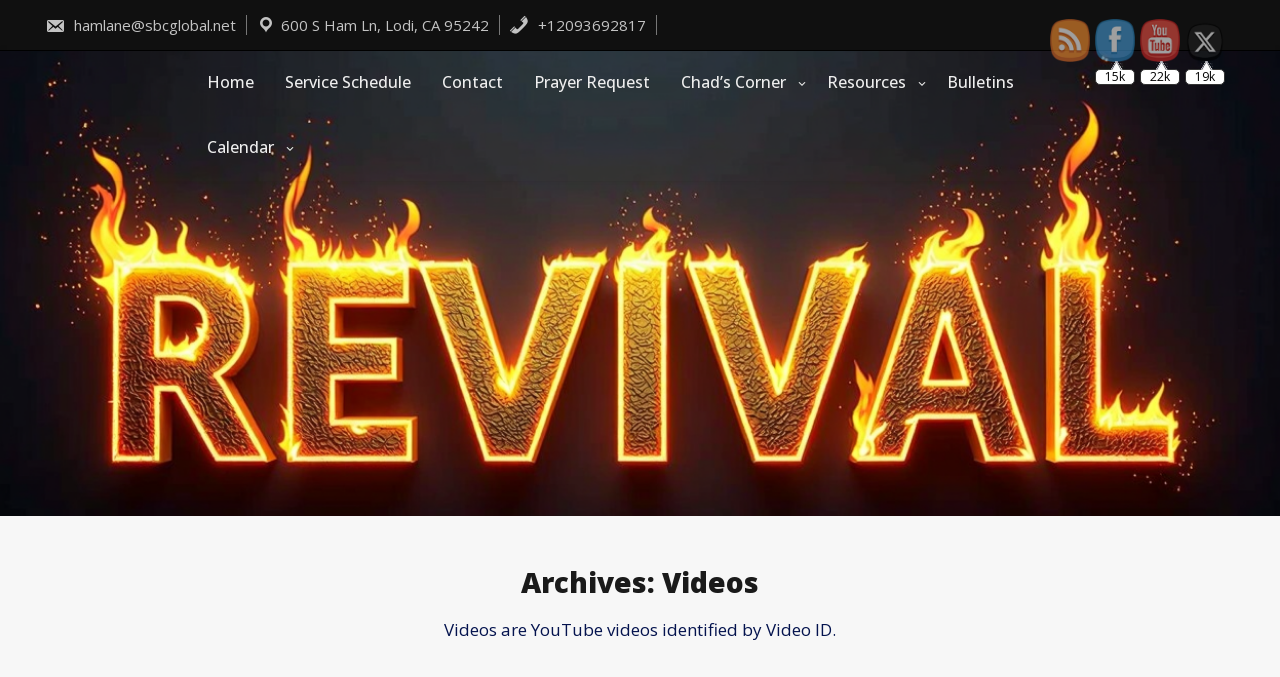

--- FILE ---
content_type: text/html; charset=UTF-8
request_url: https://www.lodichurchofchrist.com/videos/
body_size: 13703
content:
<!DOCTYPE html>
<html itemscope itemtype="http://schema.org/WebPage" lang="en">
<head>
<meta charset="UTF-8">
<meta name="viewport" content="width=device-width, initial-scale=1">
<link rel="profile" href="https://gmpg.org/xfn/11">
<meta name='robots' content='index, follow, max-image-preview:large, max-snippet:-1, max-video-preview:-1' />
<style>img:is([sizes="auto" i], [sizes^="auto," i]) { contain-intrinsic-size: 3000px 1500px }</style>
<script data-no-defer="1" data-ezscrex="false" data-cfasync="false" data-pagespeed-no-defer data-cookieconsent="ignore">
var ctPublicFunctions = {"_ajax_nonce":"e3b9161bd0","_rest_nonce":"c5c31afe64","_ajax_url":"\/wp-admin\/admin-ajax.php","_rest_url":"https:\/\/www.lodichurchofchrist.com\/wp-json\/","data__cookies_type":"none","data__ajax_type":"rest","data__bot_detector_enabled":"0","data__frontend_data_log_enabled":1,"cookiePrefix":"","wprocket_detected":false,"host_url":"www.lodichurchofchrist.com","text__ee_click_to_select":"Click to select the whole data","text__ee_original_email":"The complete one is","text__ee_got_it":"Got it","text__ee_blocked":"Blocked","text__ee_cannot_connect":"Cannot connect","text__ee_cannot_decode":"Can not decode email. Unknown reason","text__ee_email_decoder":"CleanTalk email decoder","text__ee_wait_for_decoding":"The magic is on the way!","text__ee_decoding_process":"Please wait a few seconds while we decode the contact data."}
</script>
<script data-no-defer="1" data-ezscrex="false" data-cfasync="false" data-pagespeed-no-defer data-cookieconsent="ignore">
var ctPublic = {"_ajax_nonce":"e3b9161bd0","settings__forms__check_internal":"0","settings__forms__check_external":"1","settings__forms__force_protection":0,"settings__forms__search_test":"1","settings__data__bot_detector_enabled":"0","settings__sfw__anti_crawler":0,"blog_home":"https:\/\/www.lodichurchofchrist.com\/","pixel__setting":"3","pixel__enabled":true,"pixel__url":"https:\/\/moderate6-v4.cleantalk.org\/pixel\/a7143f585d40f36b46104ab88019eb6e.gif","data__email_check_before_post":"1","data__email_check_exist_post":0,"data__cookies_type":"none","data__key_is_ok":true,"data__visible_fields_required":true,"wl_brandname":"Anti-Spam by CleanTalk","wl_brandname_short":"CleanTalk","ct_checkjs_key":"beba8beb55caaaddf82c62465ecd65b6c8c4869992abfa952a734bac67757c86","emailEncoderPassKey":"431b55c717298538f98890fa211b20b9","bot_detector_forms_excluded":"W10=","advancedCacheExists":false,"varnishCacheExists":false,"wc_ajax_add_to_cart":true}
</script>
<!-- This site is optimized with the Yoast SEO plugin v26.3 - https://yoast.com/wordpress/plugins/seo/ -->
<title>Videos Archive - Ham Lane Church of Christ</title>
<link rel="canonical" href="https://www.lodichurchofchrist.com/videos/" />
<meta property="og:locale" content="en_US" />
<meta property="og:type" content="website" />
<meta property="og:title" content="Videos Archive - Ham Lane Church of Christ" />
<meta property="og:url" content="https://www.lodichurchofchrist.com/videos/" />
<meta property="og:site_name" content="Ham Lane Church of Christ" />
<meta property="og:image" content="https://www.lodichurchofchrist.com/wp-content/uploads/2024/03/Disipleship2024-2cor5-7.png" />
<meta property="og:image:width" content="750" />
<meta property="og:image:height" content="375" />
<meta property="og:image:type" content="image/png" />
<meta name="twitter:card" content="summary_large_image" />
<meta name="twitter:site" content="@HamLaneMedia" />
<script type="application/ld+json" class="yoast-schema-graph">{"@context":"https://schema.org","@graph":[{"@type":"CollectionPage","@id":"https://www.lodichurchofchrist.com/videos/","url":"https://www.lodichurchofchrist.com/videos/","name":"Videos Archive - Ham Lane Church of Christ","isPartOf":{"@id":"https://www.lodichurchofchrist.com/#website"},"breadcrumb":{"@id":"https://www.lodichurchofchrist.com/videos/#breadcrumb"},"inLanguage":"en"},{"@type":"BreadcrumbList","@id":"https://www.lodichurchofchrist.com/videos/#breadcrumb","itemListElement":[{"@type":"ListItem","position":1,"name":"Home","item":"https://www.lodichurchofchrist.com/"},{"@type":"ListItem","position":2,"name":"Videos"}]},{"@type":"WebSite","@id":"https://www.lodichurchofchrist.com/#website","url":"https://www.lodichurchofchrist.com/","name":"https://lodichurchofchrist.com","description":"Let us not love with words or speech but with actions and in truth. - 1 John 3:18","publisher":{"@id":"https://www.lodichurchofchrist.com/#organization"},"potentialAction":[{"@type":"SearchAction","target":{"@type":"EntryPoint","urlTemplate":"https://www.lodichurchofchrist.com/?s={search_term_string}"},"query-input":{"@type":"PropertyValueSpecification","valueRequired":true,"valueName":"search_term_string"}}],"inLanguage":"en"},{"@type":"Organization","@id":"https://www.lodichurchofchrist.com/#organization","name":"Ham Lane Church of Christ","alternateName":"Lodi Church of Christ","url":"https://www.lodichurchofchrist.com/","logo":{"@type":"ImageObject","inLanguage":"en","@id":"https://www.lodichurchofchrist.com/#/schema/logo/image/","url":"https://www.lodichurchofchrist.com/wp-content/uploads/2024/05/hlcn.png","contentUrl":"https://www.lodichurchofchrist.com/wp-content/uploads/2024/05/hlcn.png","width":500,"height":500,"caption":"Ham Lane Church of Christ"},"image":{"@id":"https://www.lodichurchofchrist.com/#/schema/logo/image/"},"sameAs":["https://www.facebook.com/HamLaneChurch","https://x.com/HamLaneMedia","https://www.youtube.com/@HamLaneChurchofChrist"]}]}</script>
<!-- / Yoast SEO plugin. -->
<link rel='dns-prefetch' href='//fonts.googleapis.com' />
<link rel="alternate" type="application/rss+xml" title="Ham Lane Church of Christ &raquo; Feed" href="https://www.lodichurchofchrist.com/feed/" />
<link rel="alternate" type="application/rss+xml" title="Ham Lane Church of Christ &raquo; Comments Feed" href="https://www.lodichurchofchrist.com/comments/feed/" />
<link rel="alternate" type="application/rss+xml" title="Ham Lane Church of Christ &raquo; Videos Feed" href="https://www.lodichurchofchrist.com/videos/feed/" />
<!-- This site uses the Google Analytics by MonsterInsights plugin v9.9.0 - Using Analytics tracking - https://www.monsterinsights.com/ -->
<script src="//www.googletagmanager.com/gtag/js?id=G-SG10ZGL9E3"  data-cfasync="false" data-wpfc-render="false" type="text/javascript" async></script>
<script data-cfasync="false" data-wpfc-render="false" type="text/javascript">
var mi_version = '9.9.0';
var mi_track_user = true;
var mi_no_track_reason = '';
var MonsterInsightsDefaultLocations = {"page_location":"https:\/\/www.lodichurchofchrist.com\/videos\/"};
if ( typeof MonsterInsightsPrivacyGuardFilter === 'function' ) {
var MonsterInsightsLocations = (typeof MonsterInsightsExcludeQuery === 'object') ? MonsterInsightsPrivacyGuardFilter( MonsterInsightsExcludeQuery ) : MonsterInsightsPrivacyGuardFilter( MonsterInsightsDefaultLocations );
} else {
var MonsterInsightsLocations = (typeof MonsterInsightsExcludeQuery === 'object') ? MonsterInsightsExcludeQuery : MonsterInsightsDefaultLocations;
}
var disableStrs = [
'ga-disable-G-SG10ZGL9E3',
];
/* Function to detect opted out users */
function __gtagTrackerIsOptedOut() {
for (var index = 0; index < disableStrs.length; index++) {
if (document.cookie.indexOf(disableStrs[index] + '=true') > -1) {
return true;
}
}
return false;
}
/* Disable tracking if the opt-out cookie exists. */
if (__gtagTrackerIsOptedOut()) {
for (var index = 0; index < disableStrs.length; index++) {
window[disableStrs[index]] = true;
}
}
/* Opt-out function */
function __gtagTrackerOptout() {
for (var index = 0; index < disableStrs.length; index++) {
document.cookie = disableStrs[index] + '=true; expires=Thu, 31 Dec 2099 23:59:59 UTC; path=/';
window[disableStrs[index]] = true;
}
}
if ('undefined' === typeof gaOptout) {
function gaOptout() {
__gtagTrackerOptout();
}
}
window.dataLayer = window.dataLayer || [];
window.MonsterInsightsDualTracker = {
helpers: {},
trackers: {},
};
if (mi_track_user) {
function __gtagDataLayer() {
dataLayer.push(arguments);
}
function __gtagTracker(type, name, parameters) {
if (!parameters) {
parameters = {};
}
if (parameters.send_to) {
__gtagDataLayer.apply(null, arguments);
return;
}
if (type === 'event') {
parameters.send_to = monsterinsights_frontend.v4_id;
var hookName = name;
if (typeof parameters['event_category'] !== 'undefined') {
hookName = parameters['event_category'] + ':' + name;
}
if (typeof MonsterInsightsDualTracker.trackers[hookName] !== 'undefined') {
MonsterInsightsDualTracker.trackers[hookName](parameters);
} else {
__gtagDataLayer('event', name, parameters);
}
} else {
__gtagDataLayer.apply(null, arguments);
}
}
__gtagTracker('js', new Date());
__gtagTracker('set', {
'developer_id.dZGIzZG': true,
});
if ( MonsterInsightsLocations.page_location ) {
__gtagTracker('set', MonsterInsightsLocations);
}
__gtagTracker('config', 'G-SG10ZGL9E3', {"forceSSL":"true","link_attribution":"true"} );
window.gtag = __gtagTracker;										(function () {
/* https://developers.google.com/analytics/devguides/collection/analyticsjs/ */
/* ga and __gaTracker compatibility shim. */
var noopfn = function () {
return null;
};
var newtracker = function () {
return new Tracker();
};
var Tracker = function () {
return null;
};
var p = Tracker.prototype;
p.get = noopfn;
p.set = noopfn;
p.send = function () {
var args = Array.prototype.slice.call(arguments);
args.unshift('send');
__gaTracker.apply(null, args);
};
var __gaTracker = function () {
var len = arguments.length;
if (len === 0) {
return;
}
var f = arguments[len - 1];
if (typeof f !== 'object' || f === null || typeof f.hitCallback !== 'function') {
if ('send' === arguments[0]) {
var hitConverted, hitObject = false, action;
if ('event' === arguments[1]) {
if ('undefined' !== typeof arguments[3]) {
hitObject = {
'eventAction': arguments[3],
'eventCategory': arguments[2],
'eventLabel': arguments[4],
'value': arguments[5] ? arguments[5] : 1,
}
}
}
if ('pageview' === arguments[1]) {
if ('undefined' !== typeof arguments[2]) {
hitObject = {
'eventAction': 'page_view',
'page_path': arguments[2],
}
}
}
if (typeof arguments[2] === 'object') {
hitObject = arguments[2];
}
if (typeof arguments[5] === 'object') {
Object.assign(hitObject, arguments[5]);
}
if ('undefined' !== typeof arguments[1].hitType) {
hitObject = arguments[1];
if ('pageview' === hitObject.hitType) {
hitObject.eventAction = 'page_view';
}
}
if (hitObject) {
action = 'timing' === arguments[1].hitType ? 'timing_complete' : hitObject.eventAction;
hitConverted = mapArgs(hitObject);
__gtagTracker('event', action, hitConverted);
}
}
return;
}
function mapArgs(args) {
var arg, hit = {};
var gaMap = {
'eventCategory': 'event_category',
'eventAction': 'event_action',
'eventLabel': 'event_label',
'eventValue': 'event_value',
'nonInteraction': 'non_interaction',
'timingCategory': 'event_category',
'timingVar': 'name',
'timingValue': 'value',
'timingLabel': 'event_label',
'page': 'page_path',
'location': 'page_location',
'title': 'page_title',
'referrer' : 'page_referrer',
};
for (arg in args) {
if (!(!args.hasOwnProperty(arg) || !gaMap.hasOwnProperty(arg))) {
hit[gaMap[arg]] = args[arg];
} else {
hit[arg] = args[arg];
}
}
return hit;
}
try {
f.hitCallback();
} catch (ex) {
}
};
__gaTracker.create = newtracker;
__gaTracker.getByName = newtracker;
__gaTracker.getAll = function () {
return [];
};
__gaTracker.remove = noopfn;
__gaTracker.loaded = true;
window['__gaTracker'] = __gaTracker;
})();
} else {
console.log("");
(function () {
function __gtagTracker() {
return null;
}
window['__gtagTracker'] = __gtagTracker;
window['gtag'] = __gtagTracker;
})();
}
</script>
<!-- / Google Analytics by MonsterInsights -->
<link rel='stylesheet' id='bcsb_namespace-css' href='//www.lodichurchofchrist.com/wp-content/cache/wpfc-minified/kakgpnb9/50a6.css' type='text/css' media='all' />
<link rel='stylesheet' id='wp-block-library-css' href='//www.lodichurchofchrist.com/wp-content/cache/wpfc-minified/qtsupppi/50a6.css' type='text/css' media='all' />
<style id='wp-block-library-theme-inline-css' type='text/css'>
.wp-block-audio :where(figcaption){color:#555;font-size:13px;text-align:center}.is-dark-theme .wp-block-audio :where(figcaption){color:#ffffffa6}.wp-block-audio{margin:0 0 1em}.wp-block-code{border:1px solid #ccc;border-radius:4px;font-family:Menlo,Consolas,monaco,monospace;padding:.8em 1em}.wp-block-embed :where(figcaption){color:#555;font-size:13px;text-align:center}.is-dark-theme .wp-block-embed :where(figcaption){color:#ffffffa6}.wp-block-embed{margin:0 0 1em}.blocks-gallery-caption{color:#555;font-size:13px;text-align:center}.is-dark-theme .blocks-gallery-caption{color:#ffffffa6}:root :where(.wp-block-image figcaption){color:#555;font-size:13px;text-align:center}.is-dark-theme :root :where(.wp-block-image figcaption){color:#ffffffa6}.wp-block-image{margin:0 0 1em}.wp-block-pullquote{border-bottom:4px solid;border-top:4px solid;color:currentColor;margin-bottom:1.75em}.wp-block-pullquote cite,.wp-block-pullquote footer,.wp-block-pullquote__citation{color:currentColor;font-size:.8125em;font-style:normal;text-transform:uppercase}.wp-block-quote{border-left:.25em solid;margin:0 0 1.75em;padding-left:1em}.wp-block-quote cite,.wp-block-quote footer{color:currentColor;font-size:.8125em;font-style:normal;position:relative}.wp-block-quote:where(.has-text-align-right){border-left:none;border-right:.25em solid;padding-left:0;padding-right:1em}.wp-block-quote:where(.has-text-align-center){border:none;padding-left:0}.wp-block-quote.is-large,.wp-block-quote.is-style-large,.wp-block-quote:where(.is-style-plain){border:none}.wp-block-search .wp-block-search__label{font-weight:700}.wp-block-search__button{border:1px solid #ccc;padding:.375em .625em}:where(.wp-block-group.has-background){padding:1.25em 2.375em}.wp-block-separator.has-css-opacity{opacity:.4}.wp-block-separator{border:none;border-bottom:2px solid;margin-left:auto;margin-right:auto}.wp-block-separator.has-alpha-channel-opacity{opacity:1}.wp-block-separator:not(.is-style-wide):not(.is-style-dots){width:100px}.wp-block-separator.has-background:not(.is-style-dots){border-bottom:none;height:1px}.wp-block-separator.has-background:not(.is-style-wide):not(.is-style-dots){height:2px}.wp-block-table{margin:0 0 1em}.wp-block-table td,.wp-block-table th{word-break:normal}.wp-block-table :where(figcaption){color:#555;font-size:13px;text-align:center}.is-dark-theme .wp-block-table :where(figcaption){color:#ffffffa6}.wp-block-video :where(figcaption){color:#555;font-size:13px;text-align:center}.is-dark-theme .wp-block-video :where(figcaption){color:#ffffffa6}.wp-block-video{margin:0 0 1em}:root :where(.wp-block-template-part.has-background){margin-bottom:0;margin-top:0;padding:1.25em 2.375em}
</style>
<style id='classic-theme-styles-inline-css' type='text/css'>
/*! This file is auto-generated */
.wp-block-button__link{color:#fff;background-color:#32373c;border-radius:9999px;box-shadow:none;text-decoration:none;padding:calc(.667em + 2px) calc(1.333em + 2px);font-size:1.125em}.wp-block-file__button{background:#32373c;color:#fff;text-decoration:none}
</style>
<link rel='stylesheet' id='btn-button-style-css' href='//www.lodichurchofchrist.com/wp-content/cache/wpfc-minified/md1m41wp/6h8mk.css' type='text/css' media='all' />
<style id='pdfemb-pdf-embedder-viewer-style-inline-css' type='text/css'>
.wp-block-pdfemb-pdf-embedder-viewer{max-width:none}
</style>
<link rel='stylesheet' id='fontAwesome-css' href='//www.lodichurchofchrist.com/wp-content/cache/wpfc-minified/dq1g7bcr/6h8mk.css' type='text/css' media='all' />
<link rel='stylesheet' id='aos-css' href='//www.lodichurchofchrist.com/wp-content/cache/wpfc-minified/6jw7s8sf/6h8mk.css' type='text/css' media='all' />
<link rel='stylesheet' id='coblocks-frontend-css' href='//www.lodichurchofchrist.com/wp-content/cache/wpfc-minified/7ydakk4y/50a7.css' type='text/css' media='all' />
<link rel='stylesheet' id='coblocks-extensions-css' href='//www.lodichurchofchrist.com/wp-content/cache/wpfc-minified/fi2bivg5/50a7.css' type='text/css' media='all' />
<link rel='stylesheet' id='coblocks-animation-css' href='//www.lodichurchofchrist.com/wp-content/cache/wpfc-minified/8mossraf/50a7.css' type='text/css' media='all' />
<style id='global-styles-inline-css' type='text/css'>
:root{--wp--preset--aspect-ratio--square: 1;--wp--preset--aspect-ratio--4-3: 4/3;--wp--preset--aspect-ratio--3-4: 3/4;--wp--preset--aspect-ratio--3-2: 3/2;--wp--preset--aspect-ratio--2-3: 2/3;--wp--preset--aspect-ratio--16-9: 16/9;--wp--preset--aspect-ratio--9-16: 9/16;--wp--preset--color--black: #000000;--wp--preset--color--cyan-bluish-gray: #abb8c3;--wp--preset--color--white: #ffffff;--wp--preset--color--pale-pink: #f78da7;--wp--preset--color--vivid-red: #cf2e2e;--wp--preset--color--luminous-vivid-orange: #ff6900;--wp--preset--color--luminous-vivid-amber: #fcb900;--wp--preset--color--light-green-cyan: #7bdcb5;--wp--preset--color--vivid-green-cyan: #00d084;--wp--preset--color--pale-cyan-blue: #8ed1fc;--wp--preset--color--vivid-cyan-blue: #0693e3;--wp--preset--color--vivid-purple: #9b51e0;--wp--preset--gradient--vivid-cyan-blue-to-vivid-purple: linear-gradient(135deg,rgba(6,147,227,1) 0%,rgb(155,81,224) 100%);--wp--preset--gradient--light-green-cyan-to-vivid-green-cyan: linear-gradient(135deg,rgb(122,220,180) 0%,rgb(0,208,130) 100%);--wp--preset--gradient--luminous-vivid-amber-to-luminous-vivid-orange: linear-gradient(135deg,rgba(252,185,0,1) 0%,rgba(255,105,0,1) 100%);--wp--preset--gradient--luminous-vivid-orange-to-vivid-red: linear-gradient(135deg,rgba(255,105,0,1) 0%,rgb(207,46,46) 100%);--wp--preset--gradient--very-light-gray-to-cyan-bluish-gray: linear-gradient(135deg,rgb(238,238,238) 0%,rgb(169,184,195) 100%);--wp--preset--gradient--cool-to-warm-spectrum: linear-gradient(135deg,rgb(74,234,220) 0%,rgb(151,120,209) 20%,rgb(207,42,186) 40%,rgb(238,44,130) 60%,rgb(251,105,98) 80%,rgb(254,248,76) 100%);--wp--preset--gradient--blush-light-purple: linear-gradient(135deg,rgb(255,206,236) 0%,rgb(152,150,240) 100%);--wp--preset--gradient--blush-bordeaux: linear-gradient(135deg,rgb(254,205,165) 0%,rgb(254,45,45) 50%,rgb(107,0,62) 100%);--wp--preset--gradient--luminous-dusk: linear-gradient(135deg,rgb(255,203,112) 0%,rgb(199,81,192) 50%,rgb(65,88,208) 100%);--wp--preset--gradient--pale-ocean: linear-gradient(135deg,rgb(255,245,203) 0%,rgb(182,227,212) 50%,rgb(51,167,181) 100%);--wp--preset--gradient--electric-grass: linear-gradient(135deg,rgb(202,248,128) 0%,rgb(113,206,126) 100%);--wp--preset--gradient--midnight: linear-gradient(135deg,rgb(2,3,129) 0%,rgb(40,116,252) 100%);--wp--preset--font-size--small: 13px;--wp--preset--font-size--medium: 20px;--wp--preset--font-size--large: 36px;--wp--preset--font-size--x-large: 42px;--wp--preset--spacing--20: 0.44rem;--wp--preset--spacing--30: 0.67rem;--wp--preset--spacing--40: 1rem;--wp--preset--spacing--50: 1.5rem;--wp--preset--spacing--60: 2.25rem;--wp--preset--spacing--70: 3.38rem;--wp--preset--spacing--80: 5.06rem;--wp--preset--shadow--natural: 6px 6px 9px rgba(0, 0, 0, 0.2);--wp--preset--shadow--deep: 12px 12px 50px rgba(0, 0, 0, 0.4);--wp--preset--shadow--sharp: 6px 6px 0px rgba(0, 0, 0, 0.2);--wp--preset--shadow--outlined: 6px 6px 0px -3px rgba(255, 255, 255, 1), 6px 6px rgba(0, 0, 0, 1);--wp--preset--shadow--crisp: 6px 6px 0px rgba(0, 0, 0, 1);}:where(.is-layout-flex){gap: 0.5em;}:where(.is-layout-grid){gap: 0.5em;}body .is-layout-flex{display: flex;}.is-layout-flex{flex-wrap: wrap;align-items: center;}.is-layout-flex > :is(*, div){margin: 0;}body .is-layout-grid{display: grid;}.is-layout-grid > :is(*, div){margin: 0;}:where(.wp-block-columns.is-layout-flex){gap: 2em;}:where(.wp-block-columns.is-layout-grid){gap: 2em;}:where(.wp-block-post-template.is-layout-flex){gap: 1.25em;}:where(.wp-block-post-template.is-layout-grid){gap: 1.25em;}.has-black-color{color: var(--wp--preset--color--black) !important;}.has-cyan-bluish-gray-color{color: var(--wp--preset--color--cyan-bluish-gray) !important;}.has-white-color{color: var(--wp--preset--color--white) !important;}.has-pale-pink-color{color: var(--wp--preset--color--pale-pink) !important;}.has-vivid-red-color{color: var(--wp--preset--color--vivid-red) !important;}.has-luminous-vivid-orange-color{color: var(--wp--preset--color--luminous-vivid-orange) !important;}.has-luminous-vivid-amber-color{color: var(--wp--preset--color--luminous-vivid-amber) !important;}.has-light-green-cyan-color{color: var(--wp--preset--color--light-green-cyan) !important;}.has-vivid-green-cyan-color{color: var(--wp--preset--color--vivid-green-cyan) !important;}.has-pale-cyan-blue-color{color: var(--wp--preset--color--pale-cyan-blue) !important;}.has-vivid-cyan-blue-color{color: var(--wp--preset--color--vivid-cyan-blue) !important;}.has-vivid-purple-color{color: var(--wp--preset--color--vivid-purple) !important;}.has-black-background-color{background-color: var(--wp--preset--color--black) !important;}.has-cyan-bluish-gray-background-color{background-color: var(--wp--preset--color--cyan-bluish-gray) !important;}.has-white-background-color{background-color: var(--wp--preset--color--white) !important;}.has-pale-pink-background-color{background-color: var(--wp--preset--color--pale-pink) !important;}.has-vivid-red-background-color{background-color: var(--wp--preset--color--vivid-red) !important;}.has-luminous-vivid-orange-background-color{background-color: var(--wp--preset--color--luminous-vivid-orange) !important;}.has-luminous-vivid-amber-background-color{background-color: var(--wp--preset--color--luminous-vivid-amber) !important;}.has-light-green-cyan-background-color{background-color: var(--wp--preset--color--light-green-cyan) !important;}.has-vivid-green-cyan-background-color{background-color: var(--wp--preset--color--vivid-green-cyan) !important;}.has-pale-cyan-blue-background-color{background-color: var(--wp--preset--color--pale-cyan-blue) !important;}.has-vivid-cyan-blue-background-color{background-color: var(--wp--preset--color--vivid-cyan-blue) !important;}.has-vivid-purple-background-color{background-color: var(--wp--preset--color--vivid-purple) !important;}.has-black-border-color{border-color: var(--wp--preset--color--black) !important;}.has-cyan-bluish-gray-border-color{border-color: var(--wp--preset--color--cyan-bluish-gray) !important;}.has-white-border-color{border-color: var(--wp--preset--color--white) !important;}.has-pale-pink-border-color{border-color: var(--wp--preset--color--pale-pink) !important;}.has-vivid-red-border-color{border-color: var(--wp--preset--color--vivid-red) !important;}.has-luminous-vivid-orange-border-color{border-color: var(--wp--preset--color--luminous-vivid-orange) !important;}.has-luminous-vivid-amber-border-color{border-color: var(--wp--preset--color--luminous-vivid-amber) !important;}.has-light-green-cyan-border-color{border-color: var(--wp--preset--color--light-green-cyan) !important;}.has-vivid-green-cyan-border-color{border-color: var(--wp--preset--color--vivid-green-cyan) !important;}.has-pale-cyan-blue-border-color{border-color: var(--wp--preset--color--pale-cyan-blue) !important;}.has-vivid-cyan-blue-border-color{border-color: var(--wp--preset--color--vivid-cyan-blue) !important;}.has-vivid-purple-border-color{border-color: var(--wp--preset--color--vivid-purple) !important;}.has-vivid-cyan-blue-to-vivid-purple-gradient-background{background: var(--wp--preset--gradient--vivid-cyan-blue-to-vivid-purple) !important;}.has-light-green-cyan-to-vivid-green-cyan-gradient-background{background: var(--wp--preset--gradient--light-green-cyan-to-vivid-green-cyan) !important;}.has-luminous-vivid-amber-to-luminous-vivid-orange-gradient-background{background: var(--wp--preset--gradient--luminous-vivid-amber-to-luminous-vivid-orange) !important;}.has-luminous-vivid-orange-to-vivid-red-gradient-background{background: var(--wp--preset--gradient--luminous-vivid-orange-to-vivid-red) !important;}.has-very-light-gray-to-cyan-bluish-gray-gradient-background{background: var(--wp--preset--gradient--very-light-gray-to-cyan-bluish-gray) !important;}.has-cool-to-warm-spectrum-gradient-background{background: var(--wp--preset--gradient--cool-to-warm-spectrum) !important;}.has-blush-light-purple-gradient-background{background: var(--wp--preset--gradient--blush-light-purple) !important;}.has-blush-bordeaux-gradient-background{background: var(--wp--preset--gradient--blush-bordeaux) !important;}.has-luminous-dusk-gradient-background{background: var(--wp--preset--gradient--luminous-dusk) !important;}.has-pale-ocean-gradient-background{background: var(--wp--preset--gradient--pale-ocean) !important;}.has-electric-grass-gradient-background{background: var(--wp--preset--gradient--electric-grass) !important;}.has-midnight-gradient-background{background: var(--wp--preset--gradient--midnight) !important;}.has-small-font-size{font-size: var(--wp--preset--font-size--small) !important;}.has-medium-font-size{font-size: var(--wp--preset--font-size--medium) !important;}.has-large-font-size{font-size: var(--wp--preset--font-size--large) !important;}.has-x-large-font-size{font-size: var(--wp--preset--font-size--x-large) !important;}
:where(.wp-block-post-template.is-layout-flex){gap: 1.25em;}:where(.wp-block-post-template.is-layout-grid){gap: 1.25em;}
:where(.wp-block-columns.is-layout-flex){gap: 2em;}:where(.wp-block-columns.is-layout-grid){gap: 2em;}
:root :where(.wp-block-pullquote){font-size: 1.5em;line-height: 1.6;}
</style>
<link rel='stylesheet' id='cleantalk-public-css-css' href='//www.lodichurchofchrist.com/wp-content/cache/wpfc-minified/maquaud9/50a6.css' type='text/css' media='all' />
<link rel='stylesheet' id='cleantalk-email-decoder-css-css' href='//www.lodichurchofchrist.com/wp-content/cache/wpfc-minified/1qzisqte/bxqg8.css' type='text/css' media='all' />
<link rel='stylesheet' id='img_slider_lightbox2_stylesheet-css' href='//www.lodichurchofchrist.com/wp-content/cache/wpfc-minified/6jz6v0d5/50a6.css' type='text/css' media='all' />
<link rel='stylesheet' id='img-slider-css-css' href='//www.lodichurchofchrist.com/wp-content/cache/wpfc-minified/kdaqrtup/50a6.css' type='text/css' media='all' />
<link rel='stylesheet' id='rpg-font-awesome-5.0.8-css' href='//www.lodichurchofchrist.com/wp-content/cache/wpfc-minified/95jbc7w5/50a6.css' type='text/css' media='all' />
<link rel='stylesheet' id='img-slider-bootstrap-css-css' href='//www.lodichurchofchrist.com/wp-content/cache/wpfc-minified/e5tikk54/50a6.css' type='text/css' media='all' />
<link rel='stylesheet' id='owl-carousel-css-css' href='//www.lodichurchofchrist.com/wp-content/cache/wpfc-minified/9639ei9z/50a6.css' type='text/css' media='all' />
<link rel='stylesheet' id='owl-theme-default-css-css' href='//www.lodichurchofchrist.com/wp-content/cache/wpfc-minified/8jlnf123/50a6.css' type='text/css' media='all' />
<link rel='stylesheet' id='owl-animate-css-css' href='//www.lodichurchofchrist.com/wp-content/cache/wpfc-minified/oxu9uor/50a6.css' type='text/css' media='all' />
<link rel='stylesheet' id='custom-slider-css-css' href='//www.lodichurchofchrist.com/wp-content/cache/wpfc-minified/7wu7g240/50a6.css' type='text/css' media='all' />
<link rel='stylesheet' id='swiper-master-css-css' href='//www.lodichurchofchrist.com/wp-content/cache/wpfc-minified/d4gfyn04/50a6.css' type='text/css' media='all' />
<link rel='stylesheet' id='super-rss-reader-css' href='//www.lodichurchofchrist.com/wp-content/cache/wpfc-minified/kp8fjgq1/50a6.css' type='text/css' media='all' />
<link rel='stylesheet' id='SFSIPLUSmainCss-css' href='//www.lodichurchofchrist.com/wp-content/cache/wpfc-minified/qhuehzia/50a6.css' type='text/css' media='all' />
<link rel='stylesheet' id='wp-components-css' href='//www.lodichurchofchrist.com/wp-content/cache/wpfc-minified/mo6tch55/50a6.css' type='text/css' media='all' />
<link rel='stylesheet' id='godaddy-styles-css' href='//www.lodichurchofchrist.com/wp-content/cache/wpfc-minified/jlq0p5d3/50a6.css' type='text/css' media='all' />
<link rel='stylesheet' id='fast-style-css-css' href='//www.lodichurchofchrist.com/wp-content/cache/wpfc-minified/qlbbwka6/50a6.css' type='text/css' media='all' />
<style id='fast-style-css-inline-css' type='text/css'>
#content,.h-center {max-width: 2000px !important;}#content,.h-center {padding: 8px !important; overflow: hidden;}
.header-image {background-position: no !important; height: auto;} .site-branding {display:block;}
.s-shadow { background-color: inherit !important;}.s-search-top-mobile { display: none !important;}
#totop {color: #1e73be !important;}
.s-search-top {display: none;}
</style>
<link rel='stylesheet' id='dashicons-css' href='//www.lodichurchofchrist.com/wp-content/cache/wpfc-minified/e2bi9vgs/50a6.css' type='text/css' media='all' />
<link rel='stylesheet' id='fast-Sans-font-css' href='//fonts.googleapis.com/css?family=Open+Sans%3A100%2C100i%2C200%2C200i%2C300%2C300i%2C400%2C400i%2C500%2C500i%2C600%2C600i%2C700%2C700i%2C800%2C800i%2C900%2C900i&#038;ver=6.8.3' type='text/css' media='all' />
<link rel='stylesheet' id='fast-Roboto-font-css' href='//fonts.googleapis.com/css?family=Nanum+Pen+Script%7CRoboto&#038;ver=6.8.3' type='text/css' media='all' />
<link rel='stylesheet' id='fast-animate-css-css' href='//www.lodichurchofchrist.com/wp-content/cache/wpfc-minified/lk6wlv81/50a6.css' type='text/css' media='all' />
<link rel='stylesheet' id='fast-Robotos-font-css' href='//fonts.googleapis.com/css?family=Nanum+Pen+Script%7CRobotos&#038;ver=6.8.3' type='text/css' media='all' />
<link rel='stylesheet' id='fast-font-awesome-css' href='//www.lodichurchofchrist.com/wp-content/cache/wpfc-minified/fib7wcnd/50a6.css' type='text/css' media='all' />
<link rel='stylesheet' id='fast-font-woo-css-css' href='//www.lodichurchofchrist.com/wp-content/cache/wpfc-minified/q7vmk7mn/50a6.css' type='text/css' media='all' />
<link rel='stylesheet' id='fast-aos-css-css' href='//www.lodichurchofchrist.com/wp-content/cache/wpfc-minified/e1qpca7q/50a6.css' type='text/css' media='all' />
<script type="text/javascript" src="https://www.lodichurchofchrist.com/wp-content/plugins/google-analytics-for-wordpress/assets/js/frontend-gtag.min.js?ver=9.9.0" id="monsterinsights-frontend-script-js" async="async" data-wp-strategy="async"></script>
<script data-cfasync="false" data-wpfc-render="false" type="text/javascript" id='monsterinsights-frontend-script-js-extra'>/* <![CDATA[ */
var monsterinsights_frontend = {"js_events_tracking":"true","download_extensions":"doc,pdf,ppt,zip,xls,docx,pptx,xlsx","inbound_paths":"[{\"path\":\"\\\/go\\\/\",\"label\":\"affiliate\"},{\"path\":\"\\\/recommend\\\/\",\"label\":\"affiliate\"}]","home_url":"https:\/\/www.lodichurchofchrist.com","hash_tracking":"false","v4_id":"G-SG10ZGL9E3"};/* ]]> */
</script>
<script type="text/javascript" src="https://www.lodichurchofchrist.com/wp-content/plugins/cleantalk-spam-protect/js/apbct-public-bundle_ext-protection_gathering.min.js?ver=6.67_1761822144" id="apbct-public-bundle_ext-protection_gathering.min-js-js"></script>
<script type="text/javascript" src="https://www.lodichurchofchrist.com/wp-includes/js/jquery/jquery.min.js?ver=3.7.1" id="jquery-core-js"></script>
<script type="text/javascript" src="https://www.lodichurchofchrist.com/wp-includes/js/jquery/jquery-migrate.min.js?ver=3.4.1" id="jquery-migrate-js"></script>
<script type="text/javascript" src="https://www.lodichurchofchrist.com/wp-content/plugins/image-slider-slideshow/assets/js/owl.carousel.min.js?ver=1.8" id="owl-carousel-js-js"></script>
<script type="text/javascript" src="https://www.lodichurchofchrist.com/wp-content/plugins/image-slider-slideshow/assets/js/swiper.min.js?ver=1.8" id="swiper-master-js-js"></script>
<script type="text/javascript" src="https://www.lodichurchofchrist.com/wp-content/plugins/super-rss-reader/public/js/jquery.easy-ticker.min.js?ver=5.3" id="jquery-easy-ticker-js"></script>
<script type="text/javascript" src="https://www.lodichurchofchrist.com/wp-content/plugins/super-rss-reader/public/js/script.min.js?ver=5.3" id="super-rss-reader-js"></script>
<script type="text/javascript" src="https://www.lodichurchofchrist.com/wp-content/themes/fast-press/js/search-top.js?ver=6.8.3" id="fast-search-top-js-js"></script>
<script type="text/javascript" src="https://www.lodichurchofchrist.com/wp-content/themes/fast-press/js/mobile-menu.js?ver=6.8.3" id="fast-mobile-menu-js"></script>
<link rel="https://api.w.org/" href="https://www.lodichurchofchrist.com/wp-json/" /><link rel="EditURI" type="application/rsd+xml" title="RSD" href="https://www.lodichurchofchrist.com/xmlrpc.php?rsd" />
<meta name="generator" content="WordPress 6.8.3" />
<script>
window.addEventListener("sfsi_plus_functions_loaded", function() {
var body = document.getElementsByTagName('body')[0];
// console.log(body);
body.classList.add("sfsi_plus_3.53");
})
// window.addEventListener('sfsi_plus_functions_loaded',function(e) {
// 	jQuery("body").addClass("sfsi_plus_3.53")
// });
jQuery(document).ready(function(e) {
jQuery("body").addClass("sfsi_plus_3.53")
});
function sfsi_plus_processfurther(ref) {
var feed_id = '[base64]';
var feedtype = 8;
var email = jQuery(ref).find('input[name="email"]').val();
var filter = /^(([^<>()[\]\\.,;:\s@\"]+(\.[^<>()[\]\\.,;:\s@\"]+)*)|(\".+\"))@((\[[0-9]{1,3}\.[0-9]{1,3}\.[0-9]{1,3}\.[0-9]{1,3}\])|(([a-zA-Z\-0-9]+\.)+[a-zA-Z]{2,}))$/;
if ((email != "Enter your email") && (filter.test(email))) {
if (feedtype == "8") {
var url = "https://api.follow.it/subscription-form/" + feed_id + "/" + feedtype;
window.open(url, "popupwindow", "scrollbars=yes,width=1080,height=760");
return true;
}
} else {
alert("Please enter email address");
jQuery(ref).find('input[name="email"]').focus();
return false;
}
}
</script>
<style>
.sfsi_plus_subscribe_Popinner {
width: 100% !important;
height: auto !important;
border: 1px solid #b5b5b5 !important;
padding: 18px 0px !important;
background-color: #ffffff !important;
}
.sfsi_plus_subscribe_Popinner form {
margin: 0 20px !important;
}
.sfsi_plus_subscribe_Popinner h5 {
font-family: Helvetica,Arial,sans-serif !important;
font-weight: bold !important;
color: #000000 !important;
font-size: 16px !important;
text-align: center !important;
margin: 0 0 10px !important;
padding: 0 !important;
}
.sfsi_plus_subscription_form_field {
margin: 5px 0 !important;
width: 100% !important;
display: inline-flex;
display: -webkit-inline-flex;
}
.sfsi_plus_subscription_form_field input {
width: 100% !important;
padding: 10px 0px !important;
}
.sfsi_plus_subscribe_Popinner input[type=email] {
font-family: Helvetica,Arial,sans-serif !important;
font-style: normal !important;
color:  !important;
font-size: 14px !important;
text-align: center !important;
}
.sfsi_plus_subscribe_Popinner input[type=email]::-webkit-input-placeholder {
font-family: Helvetica,Arial,sans-serif !important;
font-style: normal !important;
color:  !important;
font-size: 14px !important;
text-align: center !important;
}
.sfsi_plus_subscribe_Popinner input[type=email]:-moz-placeholder {
/* Firefox 18- */
font-family: Helvetica,Arial,sans-serif !important;
font-style: normal !important;
color:  !important;
font-size: 14px !important;
text-align: center !important;
}
.sfsi_plus_subscribe_Popinner input[type=email]::-moz-placeholder {
/* Firefox 19+ */
font-family: Helvetica,Arial,sans-serif !important;
font-style: normal !important;
color:  !important;
font-size: 14px !important;
text-align: center !important;
}
.sfsi_plus_subscribe_Popinner input[type=email]:-ms-input-placeholder {
font-family: Helvetica,Arial,sans-serif !important;
font-style: normal !important;
color:  !important;
font-size: 14px !important;
text-align: center !important;
}
.sfsi_plus_subscribe_Popinner input[type=submit] {
font-family: Helvetica,Arial,sans-serif !important;
font-weight: bold !important;
color: #000000 !important;
font-size: 16px !important;
text-align: center !important;
background-color: #dedede !important;
}
</style>
<meta name="follow.[base64]" content="e1Ezw6uePjV35K7X3jqn"/><meta name="generator" content="Youtube Showcase v3.5.4 - https://emdplugins.com" />
<style>
#totop {
position: fixed;
right: 40px;
z-index: 9999999;
bottom: 20px;
display: none;
outline: none;
background: #EC521E;
width: 49px;
height: 48px;
text-align: center;
color: #FFFFFF;
padding: 11px;
-webkit-transition: all 0.1s linear 0s;
-moz-transition: all 0.1s linear 0s;
-o-transition: all 0.1s linear 0s;
transition: all 0.1s linear 0s;
font-family: 'Tahoma', sans-serif;
}
#totop .dashicons {
font-size: 26px;		
}
#totop:hover {
opacity: 0.8;	
}
#totop .dashicons{
display: block;
}
</style>		<style type="text/css">
.site-title,
.site-description {
}
</style>
<!-- Google Tag Manager -->
<script>(function(w,d,s,l,i){w[l]=w[l]||[];w[l].push({'gtm.start':
new Date().getTime(),event:'gtm.js'});var f=d.getElementsByTagName(s)[0],
j=d.createElement(s),dl=l!='dataLayer'?'&l='+l:'';j.async=true;j.src=
'https://www.googletagmanager.com/gtm.js?id='+i+dl;f.parentNode.insertBefore(j,f);
})(window,document,'script','dataLayer','GTM-KS3F5XL7');</script>
<!-- End Google Tag Manager --><style type="text/css">.blue-message {
background: none repeat scroll 0 0 #3399ff;
color: #ffffff;
text-shadow: none;
font-size: 16px;
line-height: 24px;
padding: 10px;
}.green-message {
background: none repeat scroll 0 0 #8cc14c;
color: #ffffff;
text-shadow: none;
font-size: 16px;
line-height: 24px;
padding: 10px;
}.orange-message {
background: none repeat scroll 0 0 #faa732;
color: #ffffff;
text-shadow: none;
font-size: 16px;
line-height: 24px;
padding: 10px;
}.red-message {
background: none repeat scroll 0 0 #da4d31;
color: #ffffff;
text-shadow: none;
font-size: 16px;
line-height: 24px;
padding: 10px;
}.grey-message {
background: none repeat scroll 0 0 #53555c;
color: #ffffff;
text-shadow: none;
font-size: 16px;
line-height: 24px;
padding: 10px;
}.left-block {
background: none repeat scroll 0 0px, radial-gradient(ellipse at center center, #ffffff 0%, #f2f2f2 100%) repeat scroll 0 0 rgba(0, 0, 0, 0);
color: #8b8e97;
padding: 10px;
margin: 10px;
float: left;
}.right-block {
background: none repeat scroll 0 0px, radial-gradient(ellipse at center center, #ffffff 0%, #f2f2f2 100%) repeat scroll 0 0 rgba(0, 0, 0, 0);
color: #8b8e97;
padding: 10px;
margin: 10px;
float: right;
}.blockquotes {
background: none;
border-left: 5px solid #f1f1f1;
color: #8B8E97;
font-size: 16px;
font-style: italic;
line-height: 22px;
padding-left: 15px;
padding: 10px;
width: 60%;
float: left;
}</style><style>
#submit {
display:none;
}
</style>
<style type="text/css" id="wp-custom-css">
.missions {
max-width: 1200px;
margin: 0 auto;
padding: 20px;
}
.missions h1, .missions h2 {
text-align: center;
color: #005a9c;
}
.missions p, .missions blockquote {
line-height: 1.6;
margin-bottom: 20px;
}
.missions blockquote {
font-style: italic;
background: #eee;
border-left: 5px solid #005a9c;
padding: 10px 20px;
margin: 20px 0;
font-size: 1.3em; 
}
.mosaic {
display: grid;
grid-template-columns: repeat(auto-fill, minmax(200px, 1fr));
gap: 15px;
padding: 20px 0;
}
.gif-link {
position: relative;
background-size: cover;
background-position: center;
height: 200px;
border-radius: 10px;
overflow: hidden;
text-decoration: none;
transition: transform 0.3s ease;
}
.gif-link:hover {
transform: translateY(-5px);
box-shadow: 0 10px 20px rgba(0, 0, 0, 0.2);
}
.gif-link::after {
content: '';
position: absolute;
top: 0;
left: 0;
right: 0;
bottom: 0;
background: rgba(0, 0, 0, 0.4);
}
.gif-link span {
position: absolute;
bottom: 0;
left: 0;
width: 100%;
padding: 10px;
background: rgba(255, 255, 255, 1); /* Darker background for better contrast */
color: #000;
font-size: 16px;
text-align: center;
font-weight: bold; /* Bolder font */
/* text-shadow: 2px 2px 4px rgba(0, 0, 0, 0.5); /* Text shadow for depth */
transition: background 0.3s ease, color 0.3s ease; /* Smooth transition for color and background */
}
.gif-link:hover span {
background: rgba(0, 0, 0, 0.7);
}
.event {
background: #f0f8ff;
padding: 20px;
margin: 20px auto;
border-radius: 8px;
box-shadow: 0 2px 4px rgba(0,0,0,0.1);
max-width: 1200px;
}
.event h2 {
color: #0077cc;
}
.event p {
font-size: 16px;
line-height: 1.6;
color: #333;
}
section {
background-color: rgba(255, 255, 255, 0.5); /* White with 50% opacity */
}
.missions, .event {
padding: 20px;
margin: 20px auto;
border-radius: 8px;
box-shadow: 0 2px 4px rgba(0,0,0,0.1);
max-width: 1200px;
}
/* Targeting only page with ID 2142 for styling */
.page-id-2142 .custom-site-header, 
.page-id-2142 .custom-site-footer, 
.page-id-2142 section, 
.page-id-2142 main {
margin: 10px 0; /* Spacing between sections */
padding: 10px;
background-color: white; /* Background color for contrast */
box-shadow: 3px 4px 8px rgba(0, 0, 0, 0.1); /* Shadow effect */
border-radius: 8px; /* Rounded corners for a softer look */
}
.page-id-2142 .custom-site-header {
background-color: #eee; /* Custom header background to differentiate from sections */
}
.page-id-2142 h1, 
.page-id-2142 h2, 
.page-id-2142 h3 {
font-weight: 600;
}
.page-id-2142 p, 
.page-id-2142 dl, 
.page-id-2142 dt, 
.page-id-2142 dd, 
.page-id-2142 ul, 
.page-id-2142 .expect-section p, 
.page-id-2142 .expect-section dl, 
.page-id-2142 .expect-section dt, 
.page-id-2142 .expect-section dd {
line-height: 1.5;
font-size: 1.1em;
}
.page-id-2142 a {
color: #0056b3;
text-decoration: none;
}
.page-id-2142 a:hover {
text-decoration: underline;
}
</style>
</head>
<body class="archive post-type-archive post-type-archive-emd_video wp-embed-responsive wp-theme-fast-press sfsi_plus_actvite_theme_cute hfeed no-sidebar">
<a class="skip-link screen-reader-text" href="#content">Skip to content</a>
<header class="site-header" itemscope="itemscope" itemtype="http://schema.org/WPHeader">
<div class="header-top">
<div id="top-contacts" class="before-header">
<div class="h-email" itemprop="email"><a href="mailto:hamlane@sbcglobal.net"><span class="dashicons dashicons-email-alt"> </span> hamlane@sbcglobal.net</a></div>
<div class="h-address" itemprop="address" itemscope itemtype="http://schema.org/PostalAddress"><span class="dashicons dashicons-location"></span>600 S Ham Ln, Lodi, CA 95242</div>
<div class="h-phone" itemprop="telephone"><a href="tel:+12093692817"><span class="dashicons dashicons-phone"> </span> +12093692817</a></div>
</div>
</div>
<div id="grid-top" class="grid-top">
<!-- Site Navigation  -->
<button id="s-button-menu" class="menu-toggle" aria-controls="primary-menu" aria-expanded="false"><img alt="mobile" src="https://www.lodichurchofchrist.com/wp-content/themes/fast-press/images/mobile.jpg"/></button>
<div class="mobile-cont">
<div class="mobile-logo" itemprop="logo" itemscope="itemscope" itemtype="http://schema.org/Brand">
</div>
</div>
<div class="mobile-setiles">
<div class="s-search-top-mobile">
<i onclick="fastSearchMobile()" id="search-top-ico-mobile" class="dashicons dashicons-search"></i>
<div id="big-search-mobile" style="display:none;">
<form method="get" class="search-form-mobile" action="https://www.lodichurchofchrist.com/">
<div style="position: relative;">
<button class="button-primary-mobile button-search-mobile"><span class="screen-reader-text">Search for:</span></button>
<span class="screen-reader-text">Search for:</span>
<div class="s-search-show-mobile">
<input id="s-search-field-mobile"  type="search" class="search-field-mobile"
placeholder="Search ..."
value="" name="s"
title="Search for:" />
<input type="submit" id="stss-mobile" class="search-submit-mobile" value="Search" />
<div onclick="fastCloseSearchMobile()" id="s-close-mobile">X</div>
</div>	
</div>
</form>
</div>	
</div>	</div>	
<nav id="site-navigation" class="main-navigation">
<div class="header-right" itemprop="logo" itemscope="itemscope" itemtype="http://schema.org/Brand">
</div>	
<button class="menu-toggle">Menu</button>
<div class="s-search-top">
<i onclick="fastSearch()" id="search-top-ico" class="dashicons dashicons-search"></i>
<div id="big-search" style="display:none;">
<form method="get" class="search-form" action="https://www.lodichurchofchrist.com/">
<div style="position: relative;">
<button class="button-primary button-search"><span class="screen-reader-text">Search for:</span></button>
<span class="screen-reader-text">Search for:</span>
<div class="s-search-show">
<input id="s-search-field"  type="search" class="search-field"
placeholder="Search ..."
value="" name="s"
title="Search for:" />
<input type="submit" id="stss" class="search-submit" value="Search" />
<div onclick="fastCloseSearch()" id="s-close">X</div>
</div>	
</div>
</form>
</div>	
</div><div class="menu-primary-menu-container">
<ul id="primary-menu" class="menu"><li id="menu-item-2993" class="menu-item menu-item-type-post_type menu-item-object-page menu-item-home menu-item-2993"><a href="https://www.lodichurchofchrist.com/">Home</a></li>
<li id="menu-item-100" class="menu-item menu-item-type-post_type menu-item-object-page menu-item-100"><a href="https://www.lodichurchofchrist.com/service-times/">Service Schedule</a></li>
<li id="menu-item-98" class="menu-item menu-item-type-post_type menu-item-object-page menu-item-98"><a href="https://www.lodichurchofchrist.com/contact/">Contact</a></li>
<li id="menu-item-2477" class="menu-item menu-item-type-post_type menu-item-object-page menu-item-2477"><a href="https://www.lodichurchofchrist.com/prayer/">Prayer Request</a></li>
<li id="menu-item-280" class="menu-item menu-item-type-post_type menu-item-object-page menu-item-has-children menu-item-280"><a href="https://www.lodichurchofchrist.com/sunday-sermons/">Chad’s Corner</a>
<ul class="sub-menu">
<li id="menu-item-2375" class="menu-item menu-item-type-post_type menu-item-object-page menu-item-2375"><a href="https://www.lodichurchofchrist.com/chads-posts/">Postings</a></li>
</ul>
</li>
<li id="menu-item-112" class="menu-item menu-item-type-post_type menu-item-object-page menu-item-has-children menu-item-112"><a href="https://www.lodichurchofchrist.com/resources/">Resources</a>
<ul class="sub-menu">
<li id="menu-item-96" class="menu-item menu-item-type-post_type menu-item-object-page menu-item-96"><a href="https://www.lodichurchofchrist.com/audio-bible/">Audio Bible</a></li>
<li id="menu-item-275" class="menu-item menu-item-type-post_type menu-item-object-page menu-item-275"><a href="https://www.lodichurchofchrist.com/serving-roster/">Serving Roster</a></li>
<li id="menu-item-2103" class="menu-item menu-item-type-post_type menu-item-object-page menu-item-2103"><a href="https://www.lodichurchofchrist.com/sermon-study-guides/">Sermon Study Guides</a></li>
<li id="menu-item-2478" class="menu-item menu-item-type-post_type menu-item-object-page menu-item-2478"><a href="https://www.lodichurchofchrist.com/prayer-managment/">.</a></li>
</ul>
</li>
<li id="menu-item-97" class="menu-item menu-item-type-post_type menu-item-object-page menu-item-97"><a href="https://www.lodichurchofchrist.com/bulletins/">Bulletins</a></li>
<li id="menu-item-156" class="menu-item menu-item-type-post_type menu-item-object-page menu-item-has-children menu-item-156"><a href="https://www.lodichurchofchrist.com/calendar/">Calendar</a>
<ul class="sub-menu">
<li id="menu-item-3819" class="menu-item menu-item-type-post_type menu-item-object-calendar menu-item-3819"><a href="https://www.lodichurchofchrist.com/calendar/ham-lane-events/">Ham Lane Events</a></li>
</ul>
</li>
</ul></div>	</nav><!-- #site-navigation -->
</div>
<!-- Header Image  -->
<div class="all-header">
<div class="s-shadow"></div>
<div class="s-hidden">
<img id="masthead" style="	-webkit-animation: header-image 
20s ease-out both; 
animation: header-image
20s ease-out 0s 1 normal both running;
" class="header-image" src='https://www.lodichurchofchrist.com/wp-content/uploads/2025/01/cropped-ier-2.png' alt="header image"/>	
</div>
<div class="site-branding">
</div>
<!-- .site-branding -->
</div>
</header>
<div id="content" class="site-content">	<div id="primary" class="content-area">
<main id="main" class="site-main">
<header class="page-header">
<h1 class="page-title">Archives: <span>Videos</span></h1><div class="archive-description"><p>Videos are YouTube videos identified by Video ID.</p>
</div>			</header><!-- .page-header -->
<article data-aos-delay='100' data-aos-duration='500' data-aos='slide-up' id="post-3006" class="post-3006 emd_video type-emd_video status-publish hentry">
<header class="entry-header">
<h2 class="entry-title"><a href="https://www.lodichurchofchrist.com/videos/love-in-action/" rel="bookmark">Love in Action</a></h2>	</header>
<footer class="entry-footer">
<span class="dashicons dashicons-admin-comments"></span><span class="comments-link"><a href="https://www.lodichurchofchrist.com/videos/love-in-action/#respond">Leave a Comment<span class="screen-reader-text"> on Love in Action</span></a></span>	</footer><!-- .entry-footer -->
</article><!-- #post-3006 --><article data-aos-delay='100' data-aos-duration='500' data-aos='slide-up' id="post-3005" class="post-3005 emd_video type-emd_video status-publish hentry">
<header class="entry-header">
<h2 class="entry-title"><a href="https://www.lodichurchofchrist.com/videos/v/" rel="bookmark">Stay Grounded in Hope</a></h2>	</header>
<footer class="entry-footer">
<span class="dashicons dashicons-admin-comments"></span><span class="comments-link"><a href="https://www.lodichurchofchrist.com/videos/v/#respond">Leave a Comment<span class="screen-reader-text"> on Stay Grounded in Hope</span></a></span>	</footer><!-- .entry-footer -->
</article><!-- #post-3005 -->		</main><!-- #main -->
</div><!-- #primary -->
	</div><!-- #content -->
<footer id="colophon" class="site-footer" itemscope="itemscope" itemtype="http://schema.org/WPFooter">
<div class="footer-center">
</div>		
<div class="site-info">
<a class="powered" href="https://wordpress.org/">
Powered by WordPress			</a>
<p>
All rights reserved  &copy; Ham Lane Church of Christ			
<a title="Seos Theme - Fast Press" href="https://seosthemes.com/" target="_blank">Fast Press Theme by Seos Themes</a>
</p>
</div><!-- .site-info -->
</footer><!-- #colophon -->
<script>				
document.addEventListener('DOMContentLoaded', function () {
setTimeout(function(){
if( document.querySelectorAll('[name^=ct_checkjs]').length > 0 ) {
if (typeof apbct_public_sendREST === 'function' && typeof apbct_js_keys__set_input_value === 'function') {
apbct_public_sendREST(
'js_keys__get',
{ callback: apbct_js_keys__set_input_value })
}
}
},0)					    
})				
</script><script type="speculationrules">
{"prefetch":[{"source":"document","where":{"and":[{"href_matches":"\/*"},{"not":{"href_matches":["\/wp-*.php","\/wp-admin\/*","\/wp-content\/uploads\/*","\/wp-content\/*","\/wp-content\/plugins\/*","\/wp-content\/themes\/fast-press\/*","\/*\\?(.+)"]}},{"not":{"selector_matches":"a[rel~=\"nofollow\"]"}},{"not":{"selector_matches":".no-prefetch, .no-prefetch a"}}]},"eagerness":"conservative"}]}
</script>
<a rel="nofollow" style="display:none" href="https://www.lodichurchofchrist.com/?blackhole=d66cccec1f" title="Do NOT follow this link or you will be banned from the site!">Ham Lane Church of Christ</a>
<!--facebook like and share js -->
<script async defer type="text/javascript" src="//assets.pinterest.com/js/pinit.js"></script>
<div id="fb-root"></div>
<script>
(function(d, s, id) {
var js, fjs = d.getElementsByTagName(s)[0];
if (d.getElementById(id)) return;
js = d.createElement(s);
js.id = id;
js.src = "//connect.facebook.net/en_US/sdk.js#xfbml=1&version=v2.5";
fjs.parentNode.insertBefore(js, fjs);
}(document, 'script', 'facebook-jssdk'));
</script>
<script>
window.addEventListener('sfsi_plus_functions_loaded', function() {
if (typeof sfsi_plus_responsive_toggle == 'function') {
sfsi_plus_responsive_toggle(0);
// console.log('sfsi_plus_responsive_toggle');
}
})
</script>
<script>
window.addEventListener('sfsi_plus_functions_loaded', function () {
if (typeof sfsi_plus_widget_set == 'function') {
sfsi_plus_widget_set();
}
})
</script>
<div class="sfsiplus_norm_row sfsi_plus_wDiv" id="sfsi_plus_floater"  style="z-index: 9999;width:225px;text-align:left;position:absolute;position:absolute;right:10px;top:2%;"><div style='width:40px; height:auto;margin-left:5px;margin-bottom:30px;' class='sfsi_plus_wicons shuffeldiv1 '><div class='sfsiplus_inerCnt'><a class='sficn1' data-effect='combo' target='_blank' rel='noopener'  href='https://www.lodichurchofchrist.com/feed/'  style='width:40px; height:40px;opacity:0.6;' ><img alt='RSS' title='RSS' src='https://www.lodichurchofchrist.com/wp-content/plugins/ultimate-social-media-plus/images/icons_theme/cute/cute_rss.png' width='40' height='40' style='' class='sfcm sfsi_wicon sfsiplusid_round_icon_rss' data-effect='combo'  /></a></div></div><div style='width:40px; height:auto;margin-left:5px;margin-bottom:30px;' class='sfsi_plus_wicons shuffeldiv1 '><div class='sfsiplus_inerCnt'><a class='sficn1' data-effect='combo' target='_blank' rel='noopener'  href='https://www.facebook.com/HamLaneChurch/'  style='width:40px; height:40px;opacity:0.6;' ><img alt='Facebook' title='Facebook' src='https://www.lodichurchofchrist.com/wp-content/plugins/ultimate-social-media-plus/images/icons_theme/cute/cute_fb.png' width='40' height='40' style='' class='sfcm sfsi_wicon sfsiplusid_round_icon_facebook' data-effect='combo'  /></a><span class="bot_no ">15k</span><div class="sfsi_plus_tool_tip_2 sfsi_plus_fb_tool_bdr sfsi_plus_Tlleft sfsiplusid_facebook" style="display:block;width:62px;opacity:0;z-index:-1;"><span class="bot_arow bot_fb_arow"></span><div class="sfsi_plus_inside"><div  class='icon1'><a href='https://www.facebook.com/HamLaneChurch/' target='_blank' rel='noopener'><img class='sfsi_plus_wicon' alt='Facebook' title='Facebook' src='https://www.lodichurchofchrist.com/wp-content/plugins/ultimate-social-media-plus/images/visit_icons/Visit_us_fb/icon_Visit_us_en_US.png'  /></a></div><div  class='icon2'><div class="fb-like" data-width="180" data-show-faces="false" data-href="https%3A%2F%2Fwww.lodichurchofchrist.com%2Fvideos%2F" data-layout="button_count" data-action="like" data-share="false" ></div></div><div  class='icon3'><a target='_blank' href='https://www.facebook.com/sharer/sharer.php?u=https%3A%2F%2Fwww.lodichurchofchrist.com%2Fvideos' style='display:inline-block;'> <img class='sfsi_wicon'  data-pin-nopin='true' width='auto' height='auto' alt='fb-share-icon' title='Facebook Share' src='https://www.lodichurchofchrist.com/wp-content/plugins/ultimate-social-media-plus/images/share_icons/fb_icons/en_US.svg''  /></a></div></div></div></div></div><div style='width:40px; height:auto;margin-left:5px;margin-bottom:30px;' class='sfsi_plus_wicons shuffeldiv1 '><div class='sfsiplus_inerCnt'><a class='sficn1' data-effect='combo' target='_blank' rel='noopener'  href='https://www.youtube.com/c/HamLaneChurchofChrist'  style='width:40px; height:40px;opacity:0.6;' ><img alt='YouTube' title='YouTube' src='https://www.lodichurchofchrist.com/wp-content/plugins/ultimate-social-media-plus/images/icons_theme/cute/cute_youtube.png' width='40' height='40' style='' class='sfcm sfsi_wicon sfsiplusid_round_icon_youtube' data-effect='combo'  /></a><span class="bot_no ">22k</span></div></div><div style='width:40px; height:auto;margin-left:5px;margin-bottom:30px;' class='sfsi_plus_wicons shuffeldiv1 '><div class='sfsiplus_inerCnt'><a class='sficn1' data-effect='combo' target='_blank' rel='noopener'  href='https://twitter.com/church_ham?lang=en'  style='width:40px; height:40px;opacity:0.6;' ><img alt='X (Twitter)' title='X (Twitter)' src='https://www.lodichurchofchrist.com/wp-content/plugins/ultimate-social-media-plus/images/icons_theme/cute/cute_twitter.png' width='40' height='40' style='' class='sfcm sfsi_wicon sfsiplusid_round_icon_twitter' data-effect='combo'  /></a><span class="bot_no ">19k</span><div class="sfsi_plus_tool_tip_2 sfsi_plus_twt_tool_bdr sfsi_plus_Tlleft sfsiplusid_twitter" style="display:block;width:59px;opacity:0;z-index:-1;"><span class="bot_arow bot_twt_arow"></span><div class="sfsi_plus_inside"><style>#sfsi_plus_floater .sfsi_plus_twt_tool_bdr .sfsi_plus_inside{margin-top: -18px;}</style><div  class='cstmicon1'><a href='https://twitter.com/church_ham?lang=en' target='_blank' rel='noopener'><img class='sfsi_plus_wicon' alt='Visit Us' title='Visit Us' src='https://www.lodichurchofchrist.com/wp-content/plugins/ultimate-social-media-plus/images/visit_icons/Visit_us_twitter/icon_Visit_us_en_US.png'  /></a></div><div  class='icon1'><a target='_blank' rel='noopener' href='https://twitter.com/intent/user?screen_name=Church_Ham'><img nopin='nopin' width='auto' src='https://www.lodichurchofchrist.com/wp-content/plugins/ultimate-social-media-plus/images/share_icons/Twitter_Follow/en_US_Follow.svg' class='sfsi_premium_wicon' alt='Follow Me' title='Follow Me' style='opacity: 1;''></a></div></div></div></div></div></div ><input type='hidden' id='sfsi_plus_floater_sec' value='top-right' /><script>window.addEventListener('sfsi_plus_functions_loaded',function( totwith=0 ) { sfsi_plus_float_widget('10')});</script>    <script>var textareaNames=["prayer_messages","wpe_email_req_messages","wpe_email_praise_messages","wpe_email_admin_messages","wpe_terms_and_condition","wpe_email_prayed_messages","wpe_thankyou"];textareaNames.forEach(function(e){var a=document.getElementsByName(e)[0];if(a){var s=a.value.replace(/\\(?=[\\/"'])/g,"");a.value=s}});</script>
<script type="text/javascript" src="https://www.lodichurchofchrist.com/wp-content/plugins/coblocks/dist/js/coblocks-animation.js?ver=3.1.16" id="coblocks-animation-js"></script>
<script type="text/javascript" src="https://www.lodichurchofchrist.com/wp-content/plugins/coblocks/dist/js/vendors/tiny-swiper.js?ver=3.1.16" id="coblocks-tiny-swiper-js"></script>
<script type="text/javascript" id="coblocks-tinyswiper-initializer-js-extra">
/* <![CDATA[ */
var coblocksTinyswiper = {"carouselPrevButtonAriaLabel":"Previous","carouselNextButtonAriaLabel":"Next","sliderImageAriaLabel":"Image"};
/* ]]> */
</script>
<script type="text/javascript" src="https://www.lodichurchofchrist.com/wp-content/plugins/coblocks/dist/js/coblocks-tinyswiper-initializer.js?ver=3.1.16" id="coblocks-tinyswiper-initializer-js"></script>
<script type="text/javascript" src="https://www.lodichurchofchrist.com/wp-content/plugins/image-slider-slideshow/assets/js/packery.min.js?ver=1.8" id="img_slider_packery-js"></script>
<script type="text/javascript" src="https://www.lodichurchofchrist.com/wp-content/plugins/image-slider-slideshow/assets/js/bootstrap.min.js?ver=1.8" id="img-slider-bootstrap-js-js"></script>
<script type="text/javascript" src="https://www.lodichurchofchrist.com/wp-content/plugins/image-slider-slideshow/assets/js/gallery.js?ver=1.8" id="gallery-js-js"></script>
<script type="text/javascript" src="https://www.lodichurchofchrist.com/wp-includes/js/jquery/ui/core.min.js?ver=1.13.3" id="jquery-ui-core-js"></script>
<script type="text/javascript" src="https://www.lodichurchofchrist.com/wp-content/plugins/ultimate-social-media-plus/js/shuffle/modernizr.custom.min.js?ver=6.8.3" id="SFSIPLUSjqueryModernizr-js"></script>
<script type="text/javascript" id="SFSIPLUSCustomJs-js-extra">
/* <![CDATA[ */
var sfsi_plus_ajax_object = {"ajax_url":"https:\/\/www.lodichurchofchrist.com\/wp-admin\/admin-ajax.php","plugin_url":"https:\/\/www.lodichurchofchrist.com\/wp-content\/plugins\/ultimate-social-media-plus\/","rest_url":"https:\/\/www.lodichurchofchrist.com\/wp-json\/"};
var sfsi_plus_links = {"admin_url":"https:\/\/www.lodichurchofchrist.com\/wp-admin\/","plugin_dir_url":"https:\/\/www.lodichurchofchrist.com\/wp-content\/plugins\/ultimate-social-media-plus\/","rest_url":"https:\/\/www.lodichurchofchrist.com\/wp-json\/","pretty_perma":"yes"};
/* ]]> */
</script>
<script type="text/javascript" src="https://www.lodichurchofchrist.com/wp-content/plugins/ultimate-social-media-plus/js/custom.js?ver=3.7.1" id="SFSIPLUSCustomJs-js"></script>
<script type="text/javascript" src="https://www.lodichurchofchrist.com/wp-includes/js/jquery/ui/accordion.min.js?ver=1.13.3" id="jquery-ui-accordion-js"></script>
<script type="text/javascript" src="https://www.lodichurchofchrist.com/wp-includes/js/jquery/ui/tabs.min.js?ver=1.13.3" id="jquery-ui-tabs-js"></script>
<script type="text/javascript" src="https://www.lodichurchofchrist.com/wp-content/themes/fast-press/js/navigation.js?ver=6.8.3" id="fast-navigation-js"></script>
<script type="text/javascript" src="https://www.lodichurchofchrist.com/wp-content/themes/fast-press/js/viewportchecker.js?ver=6.8.3" id="fast-viewportchecker-js"></script>
<script type="text/javascript" src="https://www.lodichurchofchrist.com/wp-content/themes/fast-press/js/to-top.js?ver=6.8.3" id="fast-top-js"></script>
<script type="text/javascript" src="https://www.lodichurchofchrist.com/wp-content/themes/fast-press/js/skip-link-focus-fix.js?ver=6.8.3" id="fast-skip-link-focus-fix-js"></script>
<script type="text/javascript" src="https://www.lodichurchofchrist.com/wp-content/themes/fast-press/include/animations/aos.js?ver=6.8.3" id="fast-aos-js-js"></script>
<script type="text/javascript" src="https://www.lodichurchofchrist.com/wp-content/themes/fast-press/include/animations/aos-options.js?ver=6.8.3" id="fast-aos-options-js-js"></script>
<script>var css = "#sfsi_plus_floater { margin-top:0px;margin-right:0px; }",
head = document.head || document.getElementsByTagName("head")[0],
style = document.createElement("style");
head.appendChild(style);
if (style.styleSheet){
// This is required for IE8 and below.
style.styleSheet.cssText = css;
} else {
style.appendChild(document.createTextNode(css));
}</script></body>
</html><!-- WP Fastest Cache file was created in 0.301 seconds, on November 10, 2025 @ 4:30 pm --><!-- need to refresh to see cached version -->

--- FILE ---
content_type: text/css
request_url: https://www.lodichurchofchrist.com/wp-content/cache/wpfc-minified/kakgpnb9/50a6.css
body_size: 307
content:
.bcsb_header {
color: #000; margin-top: 5px;
margin-right: 10px;
margin-bottom: 5px;
margin-left: 10px;
padding: 5px;
} .bcsb_logo_image {
position: absolute;
top: 2%;
}
.bcsb_introtext {
padding: 5px;
margin-top: 5px;
margin-right: 10px;
margin-bottom: 5px;
margin-left: 10px;
}
.bcsb_settings_fields {
}
.bcsb_settings {
margin-left: 5%;
padding: 10px;
border: thin solid #CCC;
}
.bcsb_options {
font-size: 14px;
width: 70%;
float: left;
overflow: hidden;
background-color: #9FE8FF;
padding-left: 15px;
padding-right: 15px;
margin-left: 20px;
margin-right: 20px;
}
.bcsb_sidebar {
float: left;
width: 20%;
overflow: hidden;
background-color: #97FFBE;
padding-top: 5px;
padding-right: 10px;
padding-bottom: 5px;
padding-left: 10px;
border: thin solid #39F;
}
.bcsb_back_yellow {
background-color: #FFFF00;
padding: 3px;
}
.bcsb_shadow {
-webkit-box-shadow: 5px 5px 3px 0 rgba(128,123,128,1);
-moz-box-shadow: 5px 5px 3px 0 rgba(128,123,128,1);
box-shadow: 5px 5px 3px 0 rgba(128,123,128,1);
}
.bcsb_footer {
float: left;
background-color: #9FE8FF;
padding-left: 15;
width: 100%;
margin-top: 15px;
margin-right: 0;
margin-bottom: 15px;
margin-left: 0;
padding-top: 10px;
padding-right: 15;
padding-bottom: 10px;
}
.bcsb_back_white {
background-color: yellow !important;
font-family: "Courier New", Courier, "Lucida Sans Typewriter", "Lucida Typewriter", monospace; 
margin-left: 20px;
}
.bcsb_box_yellow {
background-color: yellow !important;
font-family: "Courier New", Courier, "Lucida Sans Typewriter", "Lucida Typewriter", monospace; 
margin-left: 20px;
padding:10px;
border: 1px black solid;
}
#footer-thankyou , #footer-upgrade {display:none !important;} 
#wpbody-content {padding-bottom:5px !important; overflow:hidden !important}

--- FILE ---
content_type: text/css
request_url: https://www.lodichurchofchrist.com/wp-content/cache/wpfc-minified/kdaqrtup/50a6.css
body_size: 1433
content:
.img-slider .img-slider-items .img-slider-item {
position: absolute;
overflow: hidden;
transition: transform .3s ease-out, opacity .2s linear, top .3s, left .6s;
opacity: 0;
box-sizing: border-box;
}
.img-slider .img-slider-items .img-slider-item > a {
display: block;
position: absolute;
top: 0;
left: 0;
width: 100%;
height: 100%;
z-index: 10;
background: transparent;
}
.img-slider .img-slider-items .img-slider-item .rpg-social {
z-index: 10;
}
.img-slider .img-slider-items .img-slider-item.tg-loaded {
transform: scale(1) translate(0, 0) rotate(0deg) !important;
opacity: 1;
}
.img-slider .img-slider-items .img-slider-item.tg-loaded img.pic {
display: block;
opacity: 1;
}
.img-slider .img-slider-items .img-slider-item img.pic {
font-size:12px;
position:absolute;
display: none;
opacity: 0;
max-width:999em !important;
transition: width .3s, height .3s, transform .3s linear, opacity .2s linear;
}
.img-slider .img-slider-items .img-slider-item img.pic.lazyloaded,
.img-slider .img-slider-items .img-slider-item img.pic.lazyload {
display: block;
}
.img-slider .img-slider-items .img-slider-item .description {
font-size:14px;
}
.img-slider .img-slider-items .img-slider-item .caption .icon {
font-size:14px;
position:absolute;
left:50%;
top:50%;
margin:-12px 0 0 -8px;
}
.img-slider .img-slider-items .img-slider-item .figc {
color: #fff;
font-size:11px;
text-align: center;
position: absolute;
left: 0;
width: 100%;
padding:0;
}
.img-slider .img-slider-items .hidden .figc
{
display: none; 
}
.img-slider .img-slider-items .hidden:hover .figc
{
display: block; 
}
.img-slider .img-slider-items .visible .figc
{
display: block; 
}
.img-slider .img-slider-items .always-visible .figc
{
display: block; 
}
.img-slider .img-slider-items .visible:hover .figc
{
display: none; 
}
.img-slider .img-slider-items .caption span.text {
display: block;
padding: 10px;
}
.img-slider .img-slider-items .caption span.title {
font-size:14px;
font-weight: bold;
} .img-slider .filters {
margin:20px 0 20px 0;
}
.img-slider .filters.vertical-filters {
margin-top:0;
}
.img-slider .filters a {
text-decoration: none;
display: inline-block; color: #333;
outline:none;
transition:350ms ease-in;
}
.img-slider .filters.menu--dfefault a {
border-bottom: 2px solid transparent;
}
.img-slider .filters.colored a {
border:0;
color:#fff;
}
.img-slider .filters:not(.styled-menu) a:hover,
.img-slider .filters:not(.styled-menu) a.selected {
border-bottom-color: #333;
border-bottom:1px solid;
}
body .img-slider .img-slider-item {
width: 100%;
}
body .img-slider.vertical-filters .img-slider-items {
width: 80%;
float:left;
}
body .img-slider:after {
content: "";
display: block;
clear: both;
}
.img-slider.vertical-filters .filters {
width:20%;
float:left;
}
body .img-slider .filters.vertical-filters.both-vertical + .img-slider-items {
width: 60%;
}
.img-slider .filters.vertical-filters a {
display:block;
margin-bottom:15px;
}
.img-slider .filters.vertical-filters.colored a {
border-radius:5px;
text-align:center;
background:#fff;
border:1px solid #3498db;
color:#3498db;
}
.img-slider .filters.vertical-filters.colored a:hover,
.img-slider .filters.vertical-filters.colored a.selected {
background:#fff;
color:#8e44ad;
border-color:#8e44ad;
}
.img-slider .filters.horizontal-filters.colored a {
display:inline-block;
padding:0 30px;
margin-right:2px;
background:#3498db;
position: relative;
border:0px;
}
.img-slider .filters.horizontal-filters.colored a:hover,
.img-slider .filters.horizontal-filters.colored a.selected {
background:#8e44ad;
}
.img-slider .filters.horizontal-filters.colored a:before {
position: absolute;
content: '';
left: 0;
top: 0;
width: 0;
height: 0;
border: none;
border-bottom-color: currentcolor;
border-bottom-style: none;
border-bottom-width: medium;
border-left-color: currentcolor;
border-left-style: none;
border-left-width: medium;
border-left: solid 17px white;
border-bottom: solid 41px transparent;
z-index: 1;
transition: .4s;
}
.img-slider .filters.horizontal-filters.colored a:after {
position: absolute;
content: '';
right: 0;
top: 0;
width: 0;
height: 0;
border: none;
border-bottom-color: currentcolor;
border-bottom-style: none;
border-bottom-width: medium;
border-left-color: currentcolor;
border-left-style: none;
border-left-width: medium;
border-left: solid 17px transparent;
border-bottom: solid 41px white;
z-index: 1;
transition: .4s;
}
.filter-by-wrapper {
text-align:center;
margin-bottom:25px;
text-transform: uppercase;
}
.filter-by-wrapper span {
cursor:pointer;
}
.filter-by-wrapper span:after {
content:"";
margin-left:15px;
width: 0;
height: 0;
border-style: solid;
border-width: 15px 10px 0 10px;
border-color: #0470e3 transparent transparent transparent;
display:inline-block;
}
.filter-by-wrapper.opened span:after {
content:"";
width: 0;
height: 0;
border-style: solid;
border-width: 0 10px 15px 10px;
border-color: transparent transparent #d500ff transparent;
display:inline-block;
}
.img-slider .filters.vertical-filters a {
margin-bottom:0;
}
.menu__list li.menu__item {
margin:15px;
}
@media all and (min-width:1025px){
.filter-by-wrapper {
display:none !important;
}
.image-slider .filters {
display:block !important;
}
}
@media all and (max-width:1024px){
.img-slider.vertical-filters .filters,
.img-slider.vertical-filters .img-slider-items,
.img-slider .filters.vertical-filters.both-vertical + .img-slider-items{
width:100% !important;
float:none;
}
.menu__list {
padding:0px;
}
.menu__list li.menu__item {
margin:0;
}
} .img-slider .rpg-social a {
box-shadow: none;
}
.lightbox .lb-image { max-width:999em; }
.img-slider .rpg-social svg {
width: 20px;
height: 16px;
}
.img-slider .img-slider-items .img-slider-item .rpg-title {
margin:0;
}
.img-slider .img-slider-items .img-slider-item p {
margin:0;
padding: 0;
}	
.img-slider .figc {
color: black;
text-align: center;
position: absolute;
left: 0;
width: 100%;
padding:2em;
}
.img-slider .img-slider-item .rpg-social a {
text-decoration: none;
color: #fff;
display: inline-block;
margin:0 10px 0 0;
width: 20px;
padding: 6px 4px;
border: 0;
opacity: 0;
transition: opacity .3s;
}
.img-slider .img-slider-item:hover .rpg-social a {
opacity: 1;
}   .img-slider .img-slider-items .rpg-social {
opacity: 0;
transition: opacity 0.1s;
right:30px;
position: absolute;
bottom:20px;
text-align: right;
transition:all .3s;
}
.img-slider .img-slider-items .rpg-social {
opacity: 1;
}
.img-slider .img-slider-items .rpg-social a:last-of-type {
margin-right: 0;	
}
.img-slider .img-slider-item.pufrobo p.description {
margin-bottom: 2em;
}
.img-slider .img-slider-item.pufrobo .figc {
text-align: right;
}
.img-slider .img-slider-item.pufrobo .rpg-title,
.img-slider .img-slider-item.pufrobo p {
position: absolute;
right: 30px;
left: 30px;
padding: 10px 0;
}
.img-slider .img-slider-item:hover img,
.img-slider .img-slider-items .img-slider-item.tg-loaded:hover img.pic {
opacity: .8
}
.img-slider .img-slider-item { background-color:#000; }
.img-slider .img-slider-item.pufrobo p {
bottom: 20%;  
line-height: 1.5;
-webkit-transform: translate3d(0,100%,0);
transform: translate3d(0,100%,0);
letter-spacing: 1px;
}
.img-slider .img-slider-item.pufrobo .rpg-title { top: 10%;
-webkit-transition: -webkit-transform 0.35s;
transition: transform 0.35s;
-webkit-transform: translate3d(0,20px,0);
transform: translate3d(0,20px,0);
}
.img-slider .img-slider-item.pufrobo:hover .rpg-title {
-webkit-transform: translate3d(0,0,0);
transform: translate3d(0,0,0);
}
.img-slider .img-slider-item.pufrobo .rpg-title::after {
position: absolute;
top: 80%;
left: 0;
width: 100%;
height: 4px;
background: #fff;
content: '';
-webkit-transform: translate3d(0,40px,0);
transform: translate3d(0,40px,0);
}
.img-slider .img-slider-item.pufrobo .rpg-title::after,
.img-slider .img-slider-item.pufrobo p {
opacity: 0;
-webkit-transition: opacity 0.35s, -webkit-transform 0.35s;
transition: opacity 0.35s, transform 0.35s;
}
.img-slider .img-slider-item.pufrobo:hover .rpg-title::after,
.img-slider .img-slider-item.pufrobo:hover p {
margin-top: 10px;
margin-bottom: 5px;
opacity: 1;
-webkit-transform: translate3d(0,0,0);
transform: translate3d(0,0,0);
}
.img-slider .img-slider-items .img-slider-item.pufrobo .figc.no-title.no-description .rpg-title:after {
display: none;
} .img-slider .img-slider-items .img-slider-item.effect-fluid-up .figc .rpg-title:before,
.img-slider .img-slider-items .img-slider-item.effect-hide .figc .rpg-title:before,
.img-slider .img-slider-items .img-slider-item.effect-quiet .figc .rpg-title:before,
.img-slider .img-slider-items .img-slider-item.effect-reflex .figc .rpg-title:before,
.img-slider .img-slider-items .img-slider-item.effect-curtain .figc .rpg-title:before,
.img-slider .img-slider-items .img-slider-item.effect-lens .figc .rpg-title:before,
.img-slider .img-slider-items .img-slider-item.effect-appear .figc .rpg-title:before,
.img-slider .img-slider-items .img-slider-item.effect-crafty .figc .rpg-title:before,
.img-slider .img-slider-items .img-slider-item.effect-seemo .figc .rpg-title:before,
.img-slider .img-slider-items .img-slider-item.effect-comodo .figc .rpg-title:before,
.img-slider .img-slider-items .img-slider-item.pufrobo .figc .rpg-title:before {
display: none;
}

--- FILE ---
content_type: text/css
request_url: https://www.lodichurchofchrist.com/wp-content/cache/wpfc-minified/e5tikk54/50a6.css
body_size: 1250
content:
!
* Bootstrap v4.4.1 (https://getbootstrap.com/)
* Copyright 2011-2019 The Bootstrap Authors
* Copyright 2011-2019 Twitter, Inc.
* Licensed under MIT (https://github.com/twbs/bootstrap/blob/master/LICENSE)
*/ *,
::after,
::before {
box-sizing: border-box
}        .col-lg-5, .col-lg-7, .col-sm-4 {
position: relative;
width: 100%;
padding-right: 15px;
padding-left: 15px
} @media (min-width:576px) { .col-sm-4 {
-ms-flex: 0 0 33.333333%;
flex: 0 0 33.333333%;
max-width: 33.333333%
} } @media (min-width:992px) { .col-lg-5 {
-ms-flex: 0 0 41.666667%; max-width: 41.666667%
} .col-lg-7 {
-ms-flex: 0 0 58.333333%; max-width: 58.333333%
} }  .btn {
display: inline-block;
font-weight: 400;
color: #212529;
text-align: center;
vertical-align: middle;
cursor: pointer;
-webkit-user-select: none;
-moz-user-select: none;
-ms-user-select: none;
user-select: none;
background-color: transparent;
border: 1px solid transparent;
padding: .375rem .75rem;
font-size: 1rem;
line-height: 1.5;
border-radius: .25rem;
transition: color .15s ease-in-out, background-color .15s ease-in-out, border-color .15s ease-in-out, box-shadow .15s ease-in-out
}
@media (prefers-reduced-motion:reduce) {
.btn {
transition: none
}
}
.btn:hover {
color: #212529;
text-decoration: none
}
.btn.focus,
.btn:focus {
outline: 0;
box-shadow: 0 0 0 .2rem rgba(0, 123, 255, .25)
}
.btn.disabled,
.btn:disabled {
opacity: .65
}
a.btn.disabled,
fieldset:disabled a.btn {
pointer-events: none
}
.btn-primary {
color: #fff;
background-color: #007bff;
border-color: #007bff
}
.btn-primary:hover {
color: #fff;
background-color: #0069d9;
border-color: #0062cc
}
.btn-primary.focus,
.btn-primary:focus {
color: #fff;
background-color: #0069d9;
border-color: #0062cc;
box-shadow: 0 0 0 .2rem rgba(38, 143, 255, .5)
}
.btn-primary.disabled,
.btn-primary:disabled {
color: #fff;
background-color: #007bff;
border-color: #007bff
}
.btn-primary:not(:disabled):not(.disabled).active,
.btn-primary:not(:disabled):not(.disabled):active,
.show>.btn-primary.dropdown-toggle {
color: #fff;
background-color: #0062cc;
border-color: #005cbf
}
.btn-primary:not(:disabled):not(.disabled).active:focus,
.btn-primary:not(:disabled):not(.disabled):active:focus,
.show>.btn-primary.dropdown-toggle:focus {
box-shadow: 0 0 0 .2rem rgba(38, 143, 255, .5)
}
.btn-secondary {
color: #fff;
background-color: #6c757d;
border-color: #6c757d
}
.btn-secondary:hover {
color: #fff;
background-color: #5a6268;
border-color: #545b62
}
.btn-secondary.focus,
.btn-secondary:focus {
color: #fff;
background-color: #5a6268;
border-color: #545b62;
box-shadow: 0 0 0 .2rem rgba(130, 138, 145, .5)
}
.btn-secondary.disabled,
.btn-secondary:disabled {
color: #fff;
background-color: #6c757d;
border-color: #6c757d
}
.btn-secondary:not(:disabled):not(.disabled).active,
.btn-secondary:not(:disabled):not(.disabled):active,
.show>.btn-secondary.dropdown-toggle {
color: #fff;
background-color: #545b62;
border-color: #4e555b
}
.btn-secondary:not(:disabled):not(.disabled).active:focus,
.btn-secondary:not(:disabled):not(.disabled):active:focus,
.show>.btn-secondary.dropdown-toggle:focus {
box-shadow: 0 0 0 .2rem rgba(130, 138, 145, .5)
}      .btn-block {
display: block;
width: 100%
}
.btn-block+.btn-block {
margin-top: .5rem
}  .carousel {
position: relative
}
.carousel.pointer-event {
-ms-touch-action: pan-y;
touch-action: pan-y
}
.carousel-inner {
position: relative;
width: 100%;
overflow: hidden
}
.carousel-inner::after {
display: block;
clear: both;
content: ""
}
.carousel-item {
position: relative;
display: none;
float: left;
width: 100%;
margin-right: -100%;
-webkit-backface-visibility: hidden;
backface-visibility: hidden;
transition: -webkit-transform .6s ease-in-out;
transition: transform .6s ease-in-out;
transition: transform .6s ease-in-out, -webkit-transform .6s ease-in-out
}
@media (prefers-reduced-motion:reduce) {
.carousel-item {
transition: none
}
}
.carousel-item-next,
.carousel-item-prev,
.carousel-item.active {
display: block
}
.active.carousel-item-right,
.carousel-item-next:not(.carousel-item-left) {
-webkit-transform: translateX(100%);
transform: translateX(100%)
}
.active.carousel-item-left,
.carousel-item-prev:not(.carousel-item-right) {
-webkit-transform: translateX(-100%);
transform: translateX(-100%)
}
.carousel-fade .carousel-item {
opacity: 0;
transition-property: opacity;
-webkit-transform: none;
transform: none
}
.carousel-fade .carousel-item-next.carousel-item-left,
.carousel-fade .carousel-item-prev.carousel-item-right,
.carousel-fade .carousel-item.active {
z-index: 1;
opacity: 1
}
.carousel-fade .active.carousel-item-left,
.carousel-fade .active.carousel-item-right {
z-index: 0;
opacity: 0;
transition: opacity 0s .6s
}
@media (prefers-reduced-motion:reduce) {
.carousel-fade .active.carousel-item-left,
.carousel-fade .active.carousel-item-right {
transition: none
}
}
.carousel-control-next,
.carousel-control-prev {
position: absolute;
top: 0;
bottom: 0;
z-index: 1;
display: -ms-flexbox;
display: flex;
-ms-flex-align: center;
align-items: center;
-ms-flex-pack: center;
justify-content: center;
width: 15%;
color: #fff;
text-align: center;
opacity: .5;
transition: opacity .15s ease
}
@media (prefers-reduced-motion:reduce) {
.carousel-control-next,
.carousel-control-prev {
transition: none
}
}
.carousel-control-next:focus,
.carousel-control-next:hover,
.carousel-control-prev:focus,
.carousel-control-prev:hover {
color: #fff;
text-decoration: none;
outline: 0;
opacity: .9
}
.carousel-control-prev {
left: 0
}
.carousel-control-next {
right: 0
}
.carousel-control-next-icon,
.carousel-control-prev-icon {
display: inline-block;
width: 20px;
height: 20px;
background: no-repeat 50%/100% 100%
}
.carousel-control-prev-icon {
background-image: url("data:image/svg+xml,%3csvg xmlns='http://www.w3.org/2000/svg' fill='%23fff' width='8' height='8' viewBox='0 0 8 8'%3e%3cpath d='M5.25 0l-4 4 4 4 1.5-1.5L4.25 4l2.5-2.5L5.25 0z'/%3e%3c/svg%3e")
}
.carousel-control-next-icon {
background-image: url("data:image/svg+xml,%3csvg xmlns='http://www.w3.org/2000/svg' fill='%23fff' width='8' height='8' viewBox='0 0 8 8'%3e%3cpath d='M2.75 0l-1.5 1.5L3.75 4l-2.5 2.5L2.75 8l4-4-4-4z'/%3e%3c/svg%3e")
} @media (prefers-reduced-motion:reduce) {
.carousel-indicators li {
transition: none
}
}
.carousel-indicators .active {
opacity: 1
}  /*# sourceMappingURL=bootstrap.min.css.map

--- FILE ---
content_type: text/css
request_url: https://www.lodichurchofchrist.com/wp-content/cache/wpfc-minified/7wu7g240/50a6.css
body_size: 669
content:
#header {
width: 960px;
margin: 0 auto 0;
} #header h1 {
font-family: 'Lato', sans-serif;
font-size: 40px;
line-height: 50px;
font-weight: 100;
letter-spacing: 2px;
color: #ebebeb;
text-shadow: rgba(0, 0, 0, 0.9) 2px 2px 4px;
margin: 0 auto;
margin-top: 150px;
margin-bottom: 5%;
text-align: center;
} #progressbar {
width: 960px;
height: 3px;
margin-top: -3px;
-moz-border-radius: 2px;
-webkit-border-radius: 2px;
-o-border-radius: 2px;
-ms-border-radius: 2px;
-khtml-border-radius: 2px;
border-radius: 2px;
background-image: -webkit-gradient(linear, 0% 50%, 100% 50%, color-stop(0%, rgba(130, 130, 130, 0.8)), color-stop(90%, rgba(215, 215, 235, 0.85)), color-stop(95%, rgba(225, 225, 255, 0.9)), color-stop(100%, #ffffff));
background-image: -webkit-linear-gradient(left, rgba(130, 130, 130, 0.8) 0%, rgba(215, 215, 235, 0.85) 90%, rgba(225, 225, 255, 0.9) 95%, #ffffff 100%);
background-image: -moz-linear-gradient(left, rgba(130, 130, 130, 0.8) 0%, rgba(215, 215, 235, 0.85) 90%, rgba(225, 225, 255, 0.9) 95%, #ffffff 100%);
background-image: -o-linear-gradient(left, rgba(130, 130, 130, 0.8) 0%, rgba(215, 215, 235, 0.85) 90%, rgba(225, 225, 255, 0.9) 95%, #ffffff 100%);
background-image: -ms-linear-gradient(left, rgba(130, 130, 130, 0.8) 0%, rgba(215, 215, 235, 0.85) 90%, rgba(225, 225, 255, 0.9) 95%, #ffffff 100%);
background-image: linear-gradient(left, rgba(130, 130, 130, 0.8) 0%, rgba(215, 215, 235, 0.85) 90%, rgba(225, 225, 255, 0.9) 95%, #ffffff 100%);
-moz-transition: all 0.7s ease;
-webkit-transition: all 0.7s ease;
-o-transition: all 0.7s ease;
transition: all 0.7s ease;
} #gallery-con {
width: 960px;
height: 550px;
margin: 0 auto 0;
padding: 0;
border: 1px solid rgba(0, 0, 0, 0.5);
} #gallery-con #gallery-main {
margin: 0;
padding: 0;
position: absolute;
z-index: -1;
} #gallery-con #gallery-hidden {
margin: 0;
padding: 0;
position: absolute;
display: none;
z-index: -1;
} #gallery-con #thumbnails {
width: 960px;
height: 132px;
background: rgba(130, 130, 130, 0.6);
z-index: 10;
margin-top: 418px;
-moz-transition: all 0.5s ease;
-webkit-transition: all 0.5s ease;
-o-transition: all 0.5s ease;
transition: all 0.5s ease;
opacity: 0.6;
} #gallery-con #thumbnails:hover {
-moz-transition: all 0.5s ease;
-webkit-transition: all 0.5s ease;
-o-transition: all 0.5s ease;
transition: all 0.5s ease;
opacity: 1;
} #gallery-con #thumbnails #thumbcon {
width: 855px;
height: 120px;
display: inline-block;
margin: 0;
overflow: hidden;
white-space: nowrap;
float: left;
} #gallery-con #thumbnails #thumbcon .thumb {
width: 190px;
height: auto;
display: inline;
margin: 12px 5px;
opacity: 0.6;
-moz-transition: all 0.5s ease;
-webkit-transition: all 0.5s ease;
-o-transition: all 0.5s ease;
transition: all 0.5s ease;
cursor: pointer;
} #gallery-con #thumbnails #thumbcon .thumb:hover {
-moz-transition: all 0.5s ease;
-webkit-transition: all 0.5s ease;
-o-transition: all 0.5s ease;
transition: all 0.5s ease;
opacity: 1;
-moz-box-shadow: rgba(0, 0, 0, 0.6) 0px 0px 2px;
-webkit-box-shadow: rgba(0, 0, 0, 0.6) 0px 0px 2px;
-o-box-shadow: rgba(0, 0, 0, 0.6) 0px 0px 2px;
box-shadow: rgba(0, 0, 0, 0.6) 0px 0px 2px;
} #gallery-con #thumbnails #thumbcon .selected {
-moz-transition: all 0.5s ease;
-webkit-transition: all 0.5s ease;
-o-transition: all 0.5s ease;
transition: all 0.5s ease;
opacity: 1;
-moz-box-shadow: rgba(0, 0, 0, 0.6) 0px 0px 2px;
-webkit-box-shadow: rgba(0, 0, 0, 0.6) 0px 0px 2px;
-o-box-shadow: rgba(0, 0, 0, 0.6) 0px 0px 2px;
box-shadow: rgba(0, 0, 0, 0.6) 0px 0px 2px;
} #gallery-con #thumbnails .ui-button {
width: 32px;
height: 32px;
background-image: -webkit-gradient(linear, 50% 0%, 50% 100%, color-stop(0%, rgba(170, 170, 170, 0.85)), color-stop(100%, rgba(215, 215, 215, 0.85)));
background-image: -webkit-linear-gradient(top, rgba(170, 170, 170, 0.85) 0%, rgba(215, 215, 215, 0.85) 100%);
background-image: -moz-linear-gradient(top, rgba(170, 170, 170, 0.85) 0%, rgba(215, 215, 215, 0.85) 100%);
background-image: -o-linear-gradient(top, rgba(170, 170, 170, 0.85) 0%, rgba(215, 215, 215, 0.85) 100%);
background-image: -ms-linear-gradient(top, rgba(170, 170, 170, 0.85) 0%, rgba(215, 215, 215, 0.85) 100%);
background-image: linear-gradient(top, rgba(170, 170, 170, 0.85) 0%, rgba(215, 215, 215, 0.85) 100%);
padding: 8px;
-moz-border-radius: 3px;
-webkit-border-radius: 3px;
-o-border-radius: 3px;
-ms-border-radius: 3px;
-khtml-border-radius: 3px;
border-radius: 3px;
-moz-box-shadow: rgba(0, 0, 0, 0.7) 0px 0px 2px;
-webkit-box-shadow: rgba(0, 0, 0, 0.7) 0px 0px 2px;
-o-box-shadow: rgba(0, 0, 0, 0.7) 0px 0px 2px;
box-shadow: rgba(0, 0, 0, 0.7) 0px 0px 2px;
opacity: 0.60;
-moz-transition: all 0.5s ease;
-webkit-transition: all 0.5s ease;
-o-transition: all 0.5s ease;
transition: all 0.5s ease;
} #gallery-con #thumbnails .ui-button:hover {
-moz-transition: all 0.5s ease;
-webkit-transition: all 0.5s ease;
-o-transition: all 0.5s ease;
transition: all 0.5s ease;
opacity: 1;
-moz-box-shadow: rgba(0, 0, 0, 0.7) 0px 0px 3px;
-webkit-box-shadow: rgba(0, 0, 0, 0.7) 0px 0px 3px;
-o-box-shadow: rgba(0, 0, 0, 0.7) 0px 0px 3px;
box-shadow: rgba(0, 0, 0, 0.7) 0px 0px 3px;
} #gallery-con #thumbnails #left-arrow {
margin-top: 50px;
margin-left: 10px;
margin-right: 10px;
display: inline-block;
float: left;
} #gallery-con #thumbnails #right-arrow {
margin-top: 50px;
margin-right: 10px;
margin-left: 10px;
display: inline-block;
float: left;
} #gallery-con #thumbnails #playtoggle {
float: right;
margin-top: -40px;
margin-right: 10px;
} #gallery-con #thumbnails .icon {
display: inline-block;
width: 32px;
height: 32px;
background-image: url(//www.lodichurchofchrist.com/wp-content/plugins/image-slider-slideshow/assets/images/sprites.png);
background-repeat: no-repeat;
cursor: pointer;
z-index: 22;
-moz-transition: all 0.5s ease;
-webkit-transition: all 0.5s ease;
-o-transition: all 0.5s ease;
transition: all 0.5s ease;
} #gallery-con #thumbnails .icon-play {
background-position: 0 0;
-moz-transition: all 0.5s ease;
-webkit-transition: all 0.5s ease;
-o-transition: all 0.5s ease;
transition: all 0.5s ease;
} #gallery-con #thumbnails .icon-pause {
background-position: -32px 0;
-moz-transition: all 0.5s ease;
-webkit-transition: all 0.5s ease;
-o-transition: all 0.5s ease;
transition: all 0.5s ease;
} #gallery-con #thumbnails .icon-arrow-right {
background-position: -64px 0;
-moz-transition: all 0.5s ease;
-webkit-transition: all 0.5s ease;
-o-transition: all 0.5s ease;
transition: all 0.5s ease;
} #gallery-con #thumbnails .icon-arrow-left {
background-position: -96px 0;
-moz-transition: all 0.5s ease;
-webkit-transition: all 0.5s ease;
-o-transition: all 0.5s ease;
transition: all 0.5s ease;
}

--- FILE ---
content_type: text/css
request_url: https://www.lodichurchofchrist.com/wp-content/cache/wpfc-minified/qlbbwka6/50a6.css
body_size: 8455
content:
html {
line-height: 1.15; }
body {
margin: 0;
color: #04134e;
font-size: 14px;
font-family: 'Open Sans', sans-serif;
background: #F7F7F7;
}
* {
box-sizing: border-box;
}
h1 {
font-size: 2em;
margin: 0.67em 0;
font-weight: bold;
}
hr {
box-sizing: content-box; height: 0; overflow: visible; }
pre {
font-family: monospace, monospace; font-size: 1em; }
a {
background-color: transparent;
text-decoration: none;	
}
abbr[title] {
border-bottom: none; text-decoration: underline; text-decoration: underline dotted; }
b,
strong {
font-weight: bolder;
}
code,
kbd,
samp {
font-family: monospace, monospace; font-size: 1em; }
small {
font-size: 80%;
}
sub,
sup {
font-size: 75%;
line-height: 0;
position: relative;
vertical-align: baseline;
}
sub {
bottom: -0.25em;
}
sup {
top: -0.5em;
}
img {
border-style: none;
}
.post-thumb-featured img {
width: 100%;
}  button,
input,
optgroup,
select,
textarea {
font-family: inherit; font-size: 100%; line-height: 1.15; margin: 0; background: #eee;
border: #04134e;
color: #04134e;
} button,
input { overflow: visible;
} button,
select { text-transform: none;
} button,
[type="button"],
[type="reset"],
[type="submit"] {
-webkit-appearance: button;
} button::-moz-focus-inner,
[type="button"]::-moz-focus-inner,
[type="reset"]::-moz-focus-inner,
[type="submit"]::-moz-focus-inner {
border-style: none;
padding: 0;
} button:-moz-focusring,
[type="button"]:-moz-focusring,
[type="reset"]:-moz-focusring,
[type="submit"]:-moz-focusring {
outline: 1px dotted ButtonText;
}
.myButt:focus {
outline: 2px solid #000;
opacity: 0.8;
} fieldset {
padding: 0.35em 0.75em 0.625em;
} legend {
box-sizing: border-box; color: inherit; display: table; max-width: 100%; padding: 0; white-space: normal; } progress {
vertical-align: baseline;
} textarea {
overflow: auto;
} [type="checkbox"],
[type="radio"] {
box-sizing: border-box; padding: 0; } [type="number"]::-webkit-inner-spin-button,
[type="number"]::-webkit-outer-spin-button {
height: auto;
} [type="search"] {
-webkit-appearance: textfield; outline-offset: -2px; } [type="search"]::-webkit-search-decoration {
-webkit-appearance: none;
} ::-webkit-file-upload-button {
-webkit-appearance: button; font: inherit; }  details {
display: block;
} summary {
display: list-item;
}  template {
display: none;
} [hidden] {
display: none;
} h1, h2, h3, h4, h5, h6 {
clear: both;
font-family: "Open Sans", Arial, Helvetica, sans-serif;
color: #1a1a1a;
font-weight: 900;
}
p {
margin-top: 0;
margin-bottom: 10px;
}
dfn, cite, em, i {
font-style: italic;
}
blockquote {
margin: 0 1.5em;
}
address {
margin: 0;
overflow: hidden;
}
pre {
background: #eee;
font-family: "Courier 10 Pitch", Courier, monospace;
font-size: 15px;
font-size: 0.9375rem;
line-height: 1.6;
margin-bottom: 1.6em;
max-width: 100%;
overflow: auto;
padding: 1.6em;
}
code, kbd, tt, var {
font-family: Monaco, Consolas, "Andale Mono", "DejaVu Sans Mono", monospace;
font-size: 15px;
font-size: 0.9375rem;
}
abbr, acronym {
border-bottom: 1px dotted #666;
cursor: help;
}
mark, ins {
text-decoration: none;
}
big {
font-size: 125%;
} html {
box-sizing: border-box;
}
main {
margin: 0 auto;
text-align: center;
}
body #primary main article {
margin-bottom: 20px;
background: #fff;
}
*,
*:before,
*:after {
box-sizing: inherit;
}
hr {
background-color: #ccc;
border: 0;
height: 1px;
margin-bottom: 1.5em;
}
ul {
list-style: disc;
}
ol {
list-style: decimal;
}
dt {
font-weight: bold;
}
dd {
margin: 0 1.5em 1.5em;
}
img {
height: auto; max-width: 100%; }
figure {
margin: 1em 0; }
table, .wp-block-table table {
margin: 0 0 1.5em;
width: 100%;
border-spacing: 2px;
}
.wp-block-table td, .wp-block-table th,
table td, table th {
padding: 10px;
border: 1px solid #eee;
} button,
input[type="button"],
input[type="reset"],
input[type="submit"] {
background: #EC521E;
color: #FFF;
text-transform: uppercase;	
padding: 11px;
position: relative;	
font-weight: 800;
}
button:focus,
input[type="button"]:focus,
input[type="reset"]:focus,
input[type="submit"]:focus,
button:hover,
input[type="button"]:hover,
input[type="reset"]:hover,
input[type="submit"]:hover {
cursor:pointer;
}
input[type="text"],
input[type="email"],
input[type="url"],
input[type="password"],
input[type="search"],
input[type="number"],
input[type="tel"],
input[type="range"],
input[type="date"],
input[type="month"],
input[type="week"],
input[type="time"],
input[type="datetime"],
input[type="datetime-local"],
input[type="color"],
textarea {
color: #04134e;
border: 1px solid #c0c0c0;
padding: 10px;
}
input[type="text"]:focus,
input[type="email"]:focus,
input[type="url"]:focus,
input[type="password"]:focus,
input[type="search"]:focus,
input[type="number"]:focus,
input[type="tel"]:focus,
input[type="range"]:focus,
input[type="date"]:focus,
input[type="month"]:focus,
input[type="week"]:focus,
input[type="time"]:focus,
input[type="datetime"]:focus,
input[type="datetime-local"]:focus,
input[type="color"]:focus,
textarea:focus {
color: #111;
outline: 0 ;	
box-shadow: none;
border: 1px solid #999;	
}
select {
border: 1px solid #04134e;
}
textarea {
width: 100%;
}
#commentform textarea:focus, textarea:focus, input:focus {
background: #C0C0C0;	
} .site-header {
position: relative;
}
.s-header-right {
position: relative;
max-width: 70%;
width: 100%;
margin: 0 auto;
}
.s-search-top, .s-search-top-mobile {
position: absolute;
right: 0;
top: 0;
bottom: 7px;
z-index: 9999;
}
.s-search-top button, .s-search-top-mobile button  {
background: none;	
outline: none;
}
.s-search-top  .dashicons-search {
position: absolute;
font-size: 30px;
top: 15px;
color: #eee;
cursor: pointer;
opacity: 0.8;
}
.s-search-top-mobile  .dashicons-search {
position: absolute;
font-size: 30px;
top: 10px;
cursor: pointer;
opacity: 0.8;	
color: #eee;
}
.s-search-top-mobile  .dashicons-search:hover,
.s-search-top  .dashicons-search:hover {
opacity: 1;
}
#s-search-field, #s-search-field-mobile {
position: absolute;
top: 40%;
width: 100%;
left: 0;
right: 0;
margin-left: auto;
margin-right: auto;
border: 2px solid #fff;
border-radius: 4px;
padding: 20px;
-webkit-animation-duration: 1.4s !important;
animation-duration: 1.4s !important;
-webkit-animation-fill-mode: both;
animation-fill-mode: both;
-webkit-transition: all 0.3s ease-in-out;
-moz-transition: all 0.3s ease-in-out;
-o-transition: all 0.3s ease-in-out;
-ms-transition: all 0.3s ease-in-out;
transition: all 0.3s ease-in-out;
-webkit-animation-name: bounceInLeft;
animation-name: bounceInLeft;
}
#stss, #stss-mobile  {
position: absolute;
top: 65px;
left: 0;
width: 300px;
right: 0;
margin-left: auto;
margin-right: auto;
border-radius: 4px;
padding: 20px;
font-size: 18px;
letter-spacing: 2px;
font-weight: bold;
-webkit-animation-duration: 1.4s !important;
animation-duration: 1.4s !important;
-webkit-animation-fill-mode: both;
animation-fill-mode: both;
-webkit-transition: all 0.3s ease-in-out;
-moz-transition: all 0.3s ease-in-out;
-o-transition: all 0.3s ease-in-out;
-ms-transition: all 0.3s ease-in-out;
transition: all 0.3s ease-in-out;
-webkit-animation-name: bounceInRight;
animation-name: bounceInRight;
}
.s-search-show, .s-search-show-mobile {
position: relative;
width: 300px;
left: 0; 
right: 0; 
top: 200px;
margin-left: auto; 
margin-right: auto; 
}
#s-close, #s-close-mobile {
position: absolute;
background: #EC521E;
font-size: 20px;
width: 28px;
font-weight: 900;
letter-spacing: 2px;
border: 2px solid #fff;
right: -15px;
top: -10px;
padding: 3px 7px;
border-radius: 50%;
color: #fff;
font-size: 14px;
-webkit-animation-duration: 3.5s !important;
animation-duration: 3.5s !important;
-webkit-animation-fill-mode: both;
animation-fill-mode: both;
-webkit-transition: all 0.4s ease-in-out;
-moz-transition: all 0.4s ease-in-out;
-o-transition: all 0.4s ease-in-out;
-ms-transition: all 0.4s ease-in-out;
transition: all 0.4s ease-in-out;
-webkit-backface-visibility: visible !important;
backface-visibility: visible !important;
-webkit-animation-name: flipInX;
animation-name: flipInX;
}
#s-close-mobile:hover,
#s-close:hover {
opacity: 0.8;
cursor: pointer;
}
#big-search, #big-search-mobile {
position: fixed;
width: 100%;
height: 100%;
background: rgba(0,0,0,0.8);
z-index: 99999999999;
left: 0; 
right: 0; 
margin-left: auto; 
margin-right: auto; 
}
#s-earch-field, #big-search,  #s-earch-field-mobile, #big-search-mobile {
-webkit-animation-duration: 0.4s !important;
animation-duration: 0.4s !important;
-webkit-animation-fill-mode: both;
animation-fill-mode: both;
-webkit-transition: all 0.1s ease-in-out;
-moz-transition: all 0.1s ease-in-out;
-o-transition: all 0.1s ease-in-out;
-ms-transition: all 0.1s ease-in-out;
transition: all 0.1s ease-in-out;
-webkit-animation-name: zoomIn !important;
animation-name: zoomIn !important;
}
.search-top, .search-top-mobile {
position: relative;
display: inline-block;
padding-right: 20px;
padding-left: 10px;
font-weight: bold;
text-align: left;
border-right: 1px solid #04134e;
}
.search-top .button-search, .search-top .button-search-mobile {
position: absolute;
padding: 3px;
}
body.search-active {
overflow: hidden;
}
body.search-active .search-input {
position: fixed;
z-index: 99;
left: 0;
opacity: 1;
transform: none;
pointer-events: all;
width: 100%;  
padding: 130px 0 130px 0;
background: rgba(0,0,0,0.7);
text-align:center;
}
body.search-active .icon-close {
opacity: 1;
}
body.search-active .control {
cursor: default;
}
body.search-active .control .btn-material {
transform: scale(70);
}
body.search-active .control .icon-material-search {
opacity: 0;
} .icon-close {
position: relative;
top: 10px;
right: 80px;
color: #101010;
height: 100%;
cursor: pointer;
font-size: 70px !important;
opacity: 0;
transition: all 0.3s ease-in-out;
}
.dashicons-no {
display: inline-block;
}
.icon-close:hover {
transform: rotate(0);
} .search-input {
position: absolute;
top: 50%;
padding:10px;
left: 50px;
margin-top: -40px;
pointer-events: none;
opacity: 0;
transform: translate(40px, 0);
transition: all 0.3s ease-in-out;
}
.search-input input {
color: #101010;
border: 0;
background: #eee;
-webkit-appearance: none;
box-sizing: border-box;
outline: 0;
font-size: 54px;
font-weight: 200;
}
.search-input ::-webkit-input-placeholder {
color: #EEE;
}
.search-input :-moz-placeholder {
color: #EEE;
opacity: 1;
}
.search-input ::-moz-placeholder {
color: #EEE;
opacity: 1;
}
.search-input :-ms-input-placeholder {
color: #EEE;
} .container {
position: relative;
}
.container.container-dark {
background: #22313F;
color: #FFF;
} .control {
cursor: pointer;
line-height: 25px;	
}
.control .btn-material {
position: absolute;
top: -6px;
width: 40px;
height: 40px;
border-radius: 100%;
box-sizing: border-box;
background: #101010;
outline: 0;
transform-origin: 25%;
transition: all 0.7s cubic-bezier(0.4, 0, 0.2, 1);
}
.control .btn-material:hover {
box-shadow: 0 10px 20px rgba(0, 0, 0, 0.19), 0 6px 6px rgba(0, 0, 0, 0.23);
}
.control .icon-material-search {
color: rgba(255,255,255,0.75);
font-size: 20px;
transition: opacity 0.3s ease-in-out;
}
.control .icon-material-search:hover {
color: #fff;
}
.breadcrumb {
width: 100%;
position:relative;
bottom: 4px;
background: #fff;
padding: 10px;
text-align: center;
}
.breadcrumb ul {
list-style: none;
padding: 0;
}
.breadcrumb  li {
display: inline-block;
line-height: 22px;
} .nav-links {
display: block;
clear: both;
margin-bottom: 20px;
margin-top: 20px;
}
.postnav {
margin-top: 20px;
margin-bottom: 20px;
display: inline-block;
width: 100%	
}
.postnav .dashicons {
bottom: 1px;
position: relative;
display: inline;
font-size: 30px;
vertical-align: middle;
color: #666;
}
.postnav .dashicons-arrow-left {
left: 10px;
}
.postnav .dashicons-arrow-right{
right: 10px;
}
.meta-nav .fa {
color: #666;	
}
.postnav a {
color: #666;
font-size: 16px;
font-family: 'Open Sans', sans-serif;
font-weight: 900;
}
.postpagination {
margin-top: 10px;
width: 100%;
font-family: 'Coda Caption', serif;
}
.pagination a {
font-size: 14px;
}
.nextpage {
padding: 10px 0 10px 0;
text-align: center;
}
.prevpost {
float: left;
}
.nextpost {
float: right;
}
.page-links {
clear: both;
margin: 0 0 1.5em;
}
.postnav .nav-previous {
float: left;
padding: 5px;
color: #101010;	
}
.postnav .nav-next {
float: right;
padding: 5px;
color: #101010;	
}
.attachment img {
float: left;
width: auto;
margin: 0 10px 5px 0;
} .before-header {
position: relative;
width: 100%;
padding: 15px 0 15px 40px;
border-bottom: 1px solid #000000;
background: #101010;
overflow: hidden;
}
.before-header .bh-woo-cart {
display: inline-block;
text-align: left;
max-width: 100%;
padding-right: 10px;
border-right: 1px solid #fff;
}
.before-header .left-top {
position: relative;
display: inline-block;
left: 120px;
text-align: left;
}
.before-header .h-email,
.before-header .h-phone,
.before-header .h-address {
position: relative;
display: inline-block;
padding-right: 10px;
margin-left: 5px;
color: rgba(255,255,255,0.75);
height: 20px;
line-height: 20px;	
font-size: 15px;
border-right: 1px solid #777; 	
}
.before-header  .dashicons-email-alt {
margin-top: 1px;
}
.before-header a {
color: rgba(255,255,255,0.75);
}
.before-header .dashicons-email-alt,
.before-header .dashicons-location,
.before-header .dashicons-phone {
margin-right: 5px;
color: rgba(255,255,255,0.75);
font-size: 20px;
}
.before-header .dashicons-email-alt:hover,
.before-header .dashicons-location:hover,
.before-header .dashicons-phone:hover {
color: #fff;
}
.before-header .dashicons-admin-users {
line-height: 20px;
color: rgba(255,255,255,0.75);	
}
.before-header .right-top {
position: absolute;
z-index: 9;
top: 6px;
right: 10px;
display: inline-block;
padding: 5px;
min-width: 140px;
line-height: 20px;
font-size: 13px;
border-radius: 4px;
-webkit-transition: all 0.4s linear 0s;
-moz-transition: all 0.4s linear 0s;
-o-transition: all 0.4s linear 0s;
transition: all 0.4s linear 0s;
text-align: center;	
text-decoration: none;
}
.before-header .right-top  a {
color: rgba(255,255,255,0.75);		
}
.before-header  span,
.before-header .cart-customlocation {
color: #fff;	
}
.h-button-1, .h-button-2 {
background: linear-gradient(to right, #EC521E, #000);
position: relative;
color: #fff;
border-radius: 2px;
text-transform: uppercase;
transition: all .2s;
padding: 17px 40px;
line-height: 21px;
font-size: 18px;
display: inline-block;
zoom: 1;
border: 1px solid #666;
text-align: center;
text-transform: uppercase;
text-decoration: none;
font-weight: 700;
cursor: pointer;
box-sizing: border-box;
transition: all .2s;
margin-top: 40px;
}
.h-button-1:hover, .h-button-2:hover {
background: linear-gradient(to right, #000, #EC521E);
color: #eee;
}
.simple-marquee-container {
width: 100%;
background-repeat: repeat;
vertical-align: top;
float: none;
display: inline-block;
overflow: hidden;
box-sizing: border-box;
height: 165px;
position: relative;
cursor: pointer;
z-index: 7;	
}
audio {
padding: 0;
}
.grid-top {
position: absolute;
width: 100%;
padding: 0;
max-width: 100%;
margin: 0 auto;
text-align: center;
line-height: 18px;
z-index: 799;
box-shadow: 0px 0px 5px 2px rgb(0 0 0 / 5%);
}
.s-header-right-deg {
width: 100%;
text-align: left;
}
.header-image {
position: relative;
z-index: 1;
width: 100%;
height: 800px;
background-position: center center;
background-repeat: no-repeat;
background-size: cover;
}
.header-right {
padding-top: 7px;
position: absolute;
left: -150px;
max-width: 150px;
vertical-align: super;	
}
.header-right  img {
height: 53px; width: auto;
}
.site-branding {
position: absolute;
z-index: 9;
top: 35%;
display: inline-block;
padding: 15px;
margin: 0 auto;
width: 100%;
color: #04134e;
text-align: center;
}
.site-branding .site-title a, .site-title {
margin: 0;
padding: 0;
line-height: inherit;
left: 15%;
color: #fff;
font-size: 60px;
line-height: inherit;
font-weight: 800;
font-family: 'Open Sans', sans-serif;	
text-shadow: -1px 0 black, 0 1px black, 2px 0 black, 0 -2px black;
}
.site-description {
font-family: 'Open Sans', sans-serif;
right: 15%;
color: #fff;
line-height: inherit;
margin: 0;
padding-top: 10px;
font-size: 20px;
text-shadow: -1px 0 black, 0 1px black, 2px 0 black, 0 -2px black;	
}
.s-shadow {
position: absolute;
top: 0;
z-index: 9;
width: 100%;
top: -2px;
height: 100%;
background-color: rgba(0,0,0,0.4);
overflow: hidden;
}
.h-center {
padding: 40px;
margin: 0 auto;
overflow: hidden;
} a {
color: #282828;
-webkit-transition: all 0.3s linear 0s;
-moz-transition: all 0.3s linear 0s;
-o-transition: all 0.3s linear 0s;
transition: all 0.3s linear 0s;	
}
h2 a {
color: #1a1a1a;
font-weight: 900;
}
h2 a:hover {
color: #EC521E;
}
a:hover, a:active  {
outline: 0;
color: #EC521E;
}
.footer-widgets li a, #secondary ul li a {
font-size: 14px;
line-height: 1.2;
color: #fff;
text-decoration: none;
display: inline-block;
position: relative;
}
.footer-widgets li a {
margin: 5px;	
}
.footer-widgets li a:hover {
color: #C0C0C0;
}
#secondary ul li a:hover:after, #secondary ul li a:focus:after,
.footer-widgets li a:hover:after, .footer-widgets li a:focus:after {
right: 0;
}
#secondary ul li a:after,
.footer-widgets li a:after {
position: absolute;
width: auto;
height: 1px;
-webkit-transition: all 0.3s ease;
-o-transition: all 0.3s ease;
transition: all 0.3s ease;
left: 0;
right: 100%;
bottom: -6px; content: "";
}
article p a {
text-decoration: underline;
}
#secondary:after {
clear: both;
display: block;
content: "";
} .menu-top-container {
width: 100%;
margin: 0 auto;
display: inline-block;
padding: 0;
max-height: 65px;
}
#site-navigation #primary-menu {
padding-right: 40px;
}
.nav-center {
display: table;	
width: 100%;
margin: 0;
padding: 0;
background: none;
background-color: rgba(0,0,0,0.7);
text-align: right;
}
#site-navigation {
display: table;
position: relative;
z-index: 999;
padding: 0;
font-weight: bold;
text-decoration: none;
max-width: 70%;	
left: 0; 
right: 0; 
margin-left: auto; 
margin-right: auto; 
}
.main-navigation:after {
display: block;
float: none;
}
.main-navigation {
display: inline-block;
}
.main-navigation ul {
position: relative;
z-index: 99999;
padding: 0;
margin: 0 auto;
color: #fff;
list-style: none;
}
.main-navigation ul ul {
position: absolute;
z-index: 99999999999999;
border-radius: 0px;
min-width: 150px;
padding: 0;
background: #fff;
box-shadow: 0px 0px 5px 2px rgb(0 0 0 / 5%);	
}
.main-navigation ul li:hover > ul {
display: block;
padding-top: 0;	
}
.main-navigation ul:after {
display: block;
content: "";
clear: both;
}
.main-navigation ul li {
float: left;
text-align: center;
}
.dotted .header-face {
position: absolute;
right: 10%;
bottom: 0%;	
width: 50%;
height: auto;	
text-align: center;
}
.s-hidden {
overflow: hidden;
}
.photo-autor {
position: absolute;
z-index: 9;
right: 4%;	
bottom: 10%;
max-width: 400px;
height: auto;
padding: 30px;
background-color: rgba(0,0,0,0.4);
color: #fff;
text-align: left;
font-size: 3vw;
text-shadow: -1px 0 black, 0 1px black, 2px 0 black, 0 -2px black;
font-family: "Open Sans", Arial, Helvetica, sans-serif;
}
.photo-autor a {
color: #fff;
}
.main-navigation ul ul li a:hover {
color: #fff;	background: #EC521E;
}
.main-navigation ul ul li:hover {
color: #fff;
-webkit-transition: all 0.2s linear 0s;
-moz-transition: all 0.2s linear 0s;
-o-transition: all 0.2s linear 0s;
transition: all 0.2s linear 0s;
}
.main-navigation ul li a {
display: block;  
font-size: 16px;
color: #eee;
text-decoration: none;
font-family: "Open Sans", Arial, Helvetica, sans-serif;	
font-weight: 500;
}
#primary-menu li a {
padding: 22px 11px 25px 15px;
}
.main-navigation ul li a:hover {
opacity: 0.7;
color: #eee;
}
.main-navigation ul ul li {
position: relative;
z-index: 999;
float: none;
min-width: 100px;
margin: 0;
text-align: left;
}
.main-navigation .dash-mobile {
display: none;
}
.dotted {
position: relative;
overflow: hidden;
width: 100%;
height:100%;
padding-top: 9%;
padding-left: 10%;	
background-repeat: repeat;	
background-color: rgba(0,0,0,0.39);
}
.before-header .search-form {
position:relative;
display: inline-block;
}
.before-header .search-submit-mobile,
.before-header .search-submit,
footer .search-submit {
display: none;
}
.before-header .search-form input {
width: 150px;
font-size: 14px;
background-color: #EC521E;
background-position: 5px 5px;
background-repeat: no-repeat;
padding: 5px 5px 5px 40px;
border: none;
color: #eee;	
-webkit-transition: width 0.4s ease-in-out;
transition: width 0.4s ease-in-out;
}
.before-header .search-form input:focus {
width: 100%;
}
.main-navigation ul ul li a {
font-size: 13px;
font-weight: 500;
padding: 12px 8px 12px 15px !important;
color: #333;
line-height: 1em;	
text-transform: none;
}
.main-navigation ul ul li a:hover {
-webkit-transition: all 0.2s linear 0s;
-moz-transition: all 0.2s linear 0s;
-o-transition: all 0.2s linear 0s;
transition: all 0.2s linear 0s;
}
.main-navigation ul ul:hover ul {
padding-top: 0px;	
}
.main-navigation ul ul ul {
position: absolute; 
left: 100%;
top: 0;
width: 100%;
}
.main-navigation:after {
content: "";
clear: both;
display: block;
}
.main-navigation  ul ul, .main-navigation  ul ul ul {
position:absolute;
left: -9999999px;	
z-index:0;
}
.main-navigation ul li:hover > ul,
.main-navigation ul li.focus > ul {
left: auto;
}
.main-navigation ul ul li:hover > ul,
.main-navigation ul ul li.focus > ul {
left: 100%;
}
nav ul li:hover > ul {
-webkit-animation-name: fadeInUp;
animation-name: fadeInUp;
} .menu-toggle,
.main-navigation.toggled ul {
display: block;
}
.menu-toggle {
padding: 0 0 15px 0;
font-size: 22px;
display: none;	
} #secondary ul li > a:before,
.menu-item-has-children a:after,
.dropdown-toggle:after,
.bypostauthor > article .fn:after,
.comment-reply-title small a:before,
.pagination .prev:before,
.pagination .next:before,
.pagination .nav-links:before,
.pagination .nav-links:after,
.search-submit-mobile:before,
.search-submit:before {
display: inline-block;
font-size: 10px;
font-style: normal;
font-variant: normal;
font-weight: normal;
speak: none;
text-align: center;
text-decoration: inherit;
text-transform: none;
}
.main-navigation ul li > a:after {
display: inline-block;
line-height: 1px;
font-family: 'dashicons';
content: "\f345";
left: 10px;
margin-right: 5px;
position: relative;
-webkit-transform: rotate(90deg);
-moz-transform: rotate(90deg);
-ms-transform: rotate(90deg);
transform: rotate(90deg);	
}
.main-navigation ul li a:after > hover {
color: #fff !important;	
}
.main-navigation ul ul li > a:after, .main-navigation ul ul ul li > a:after {
position: relative;
left: 10px;
font-family: 'dashicons';	
content: "\f345";
-webkit-transform: rotate(0deg);
-moz-transform: rotate(0deg);
-ms-transform: rotate(0deg);
transform: rotate(0deg);		
}
.main-navigation li > a:only-child:after {
content: '';
}
.main-navigation ul li:hover > ul {
z-index: 99999;
display: block;
-webkit-animation-duration: 0.7s;
animation-duration: 0.7s;
-webkit-animation-fill-mode: both;
animation-fill-mode: both;
-webkit-transition: all 0.1s ease-in-out;
-moz-transition: all 0.1s ease-in-out;
-o-transition: all 0.1s ease-in-out;
-ms-transition: all 0.1s ease-in-out;
transition: all 0.1s ease-in-out;
}
#s-button-menu{
display: none;
} .seos-cont-form table {
border: none;
padding: 1px;
width: 100%;
margin:0;
}
.seos-cont-form .fa {
color: #eee;
font-size: 20px;
padding-bottom: 10px;
text-align: center;
width: 100%;
}
.seos-cont-form a {
color: #eee;	
}
.seos-cont-form a:hover {
opacity: 0.8;
}
.seos-cont-form td {
background: #101010;
height: auto;
font-size: 15px;
padding: 10px;
text-align: center;
width: 33.3%;
margin-top: 40px;
border: none;font-style: normal;
}
.seos-maps {
min-width: 100%;
margin: 0;
padding: 0;
overflow: hidden;
}
.seos-maps iframe {
width: 100%;
margin: 0;
padding: 0;
display: table;	
} .pagination a, .pagination span {
padding: 8px 12px;
margin: 0;
display: inline-block;
color: #fff;
font-size: 15px;
background: #EC521E;
}
.pagination span {
background-color: #030303;
box-shadow: none;		
}
.pagination a:hover,
.pagination span:hover {
box-shadow: none;
opacity:0.8;
}  .screen-reader-text {
border: 0;
clip: rect(1px, 1px, 1px, 1px);
clip-path: inset(50%);
height: 1px;
margin: -1px;
overflow: hidden;
padding: 0;
position: absolute !important;
width: 1px;
word-wrap: normal !important; }
.screen-reader-text:focus {
display: block;
z-index: 100000;
top: 5px;
left: 5px;
width: auto;
height: auto;	
padding: 15px 23px 14px;	
background-color: #f1f1f1;
border-radius: 3px;
box-shadow: 0 0 2px 2px rgba(0, 0, 0, 0.6);
clip: auto !important;
clip-path: none;
color: #21759b;
font-size: 14px;
font-size: 0.875rem;
font-weight: bold;
line-height: normal;
text-decoration: none; } #content[tabindex="-1"]:focus {
outline: 0;
}
.mobile-cont, .mobile-setiles {
display: none;
} .alignleft {
display: inline;
float: left;
margin-right: 1.5em;
}
.alignright {
display: inline;
float: right;
margin-left: 1.5em;
}
.aligncenter {
clear: both;
display: block;
margin-left: auto;
margin-right: auto;
margin-bottom: 1.5em;
} .clear {
content: "";
display: table;
table-layout: fixed;
float:none;
}
.clear:before,
.clear:after,
.entry-content:before,
.entry-content:after,
.comment-content:before,
.comment-content:after,
.site-header:before,
.site-header:after,
.site-content:before,
.site-content:after,
.site-footer:before,
.site-footer:after {
content: "";
display: table;
table-layout: fixed;
}
.clear:after,
.entry-content:after,
.comment-content:after,
.site-header:after,
.site-content:after,
.site-footer:after {
clear: both;
} .widget {
margin: 0 0 1.5em; }
.widget select {
max-width: 100%;
}
.wp-block-latest-posts__list li a:before,
.widget_recent_entries  ul li a:before {
content: "\f109";
font-family: dashicons;
padding-right: 5px;
font-size: 15px !important;
vertical-align: bottom;
}
.widget_recent_comments ul li a:before {
content: "\f101";
font-family: dashicons;
padding-right: 5px;
font-size: 15px !important;
vertical-align: bottom;
}
.wp-block-archives-list li a:before,
.widget_archive ul li a:before {
content: "\f145";
font-family: dashicons;
padding-right: 5px;
font-size: 15px !important;
vertical-align: bottom;
}
.wp-block-categories-list li a:before,
.widget_categories ul li a:before {
content: "\f318";
font-family: dashicons;
padding-right: 5px;
font-size: 15px !important;
vertical-align: bottom;
}
.widget_meta ul li a:before {
content: "\f110";
font-family: dashicons;
padding-right: 5px;
font-size: 15px !important;
vertical-align: bottom;
}
.wp-block-pages-list__item a:before,
.widget_pages ul li a:before {
content: "\f121";
font-family: dashicons;
padding-right: 5px;
font-size: 15px !important;
vertical-align: bottom;
}
.wp-block-search .wp-block-search__label {
display: none;	
}
.wp-block-search .wp-block-search__button {
background: #EC521E;
color: #fff;
border: 0;
border-radius: 0;
}
ol.wp-block-latest-comments {
padding: 0;
} #wp-calendar {
width: 100%; 
}
#wp-calendar caption {
margin-top: 10px;
margin-bottom: 15px;
color: #EC521E;
font-size:	12px;
text-align: right;
}
#wp-calendar thead {
font-size: 10px; 
}
#wp-calendar thead th { 
padding-bottom: 10px; 
}
#wp-calendar tbody {
color: #aaa; 
}
#wp-calendar tbody td {
padding:8px;
background: #f5f5f5;
border: 1px solid #fff;
text-align: center;
}
#wp-calendar tbody td:hover {
background: #fff;
}
#wp-calendar tbody .pad {
background: none; 
}
#wp-calendar #today {
background: #EC521E;
color: #fff;
}
footer #wp-calendar tbody .pad {
background: none; 	
}
#wp-calendar tfoot #next {
font-size: 10px;
text-transform: uppercase;
text-align: right; 
}
#wp-calendar tfoot #prev {
padding-top: 10px; 
font-size: 10px;
text-transform: uppercase;
}
footer #wp-calendar tbody td {
background: none;
} .link-more {
margin-bottom: 30px;
}
.link-more a:hover {
color: #eee;
}
.read-more {
background: #3CAEA3;
padding: 8px 15px 8px 15px;
-webkit-transition: all 0.2s ease-out;
-moz-transition: all 0.2s ease-out;
-ms-transition: all 0.2s ease-out;
-o-transition: all 0.2s ease-out;
transition: all 0.2s ease-out;
}
.read-more:hover {
-webkit-transition: all 0.2s ease-out;
-moz-transition: all 0.2s ease-out;
-ms-transition: all 0.2s ease-out;
-o-transition: all 0.2s ease-out;
transition: all 0.2s ease-out;
}
.myButt{
display: inline-block;
vertical-align: middle;
-webkit-transform: perspective(1px) translateZ(0);
transform: perspective(1px) translateZ(0);
box-shadow: 0 0 1px rgba(0, 0, 0, 0);
position: relative;
-webkit-transition-property: color;
transition-property: color;
-webkit-transition-duration: 0.2s;
transition-duration: 0.2s;
padding: 10px 15px;
font-weight: 800;
text-decoration: none;
background: #333;
color: #fff;
line-height: 1em;
}
.myButt:before {
content: "";
position: absolute;
z-index: -1;
top: 0;
left: 0;
right: 0;
bottom: 0;
background: #EC521E;
-webkit-transform: scaleX(0);
transform: scaleX(0);
-webkit-transform-origin: 0 50%;
transform-origin: 0 50%;
-webkit-transition-property: transform;
transition-property: transform;
-webkit-transition-duration: 0.2s;
transition-duration: 0.2s;
-webkit-transition-timing-function: ease-out;
transition-timing-function: ease-out;
}
.myButt:hover, .myButt:focus, .myButt:active {
color: white;
}
.myButt:hover:before, .myButt:focus:before, .myButt:active:before {
-webkit-transform: scaleX(1);
transform: scaleX(1);
}
.three {
color: #EC521E;
border-color: transparent;
}
.three:after {
width: 0;
height: 3px;
content: " ";
background-color: #EC521E;
position: absolute;
top: 0;
left: 50%;
transition: all 0.3s ease;
-webkit-transition: all 0.3s ease;
-moz-transition: all 0.3s ease;
-o-transition: all 0.3s ease;
-ms-transition: all 0.3s ease;
}
.three:after {
top: 100%;
}
.three:hover { color: #EC521E;
}
.three:hover:before, .three:hover:after {
width: 100%;
left: 0;
}
.three:hover:after {
width: 100%;
left: 0;
} .fig img {
width: 300px;
height: 180px;
object-fit: cover;
object-position: 50% 50%;
overflow: hidden;
-webkit-transform: scale(1);
-moz-transform: scale(1);
-o-transform: scale(1);
-ms-transform: scale(1);
transform: scale(1);
-webkit-transition: all 0.2s ease-out;
-moz-transition: all 0.2s ease-out;
-ms-transition: all 0.2s ease-out;
-o-transition: all 0.2s ease-out;
transition: all 0.2s ease-out;
}
.fig img:hover {
transform: scale(1.2);
}
.t-center {
position: relative;
margin: 0 auto;
margin-top: 40px;
margin-bottom: 20px;
padding-bottom: 40px; 
width: 100%;
text-align: center;
z-index: 1;
}
.app-first .app-sub {
float: left;
width: 200px;
height: 250px;
height: auto;
margin: 1px 15px 20px 0;
display: inline-block;
overflow: hidden;
}
.app-basic {
width: 100%;
position: relative;
cursor: pointer;
-webkit-perspective: 300px;
-moz-perspective: 300px;
-o-perspective: 300px;
-ms-perspective: 300px;
perspective: 300px;
}
.app-transform {
position: absolute;
width: 100%;
height: 100%;
-webkit-transform-style: preserve-3d;
-moz-transform-style: preserve-3d;
-o-transform-style: preserve-3d;
-ms-transform-style: preserve-3d;
transform-style: preserve-3d;
}
.app-transform > div {
display: block;
position: absolute;
width: 100%;
height: 100%;
background-position: center center;
-webkit-transition: all 0.4s linear;
-moz-transition: all 0.4s linear;
-o-transition: all 0.4s linear;
-ms-transition: all 0.4s linear;
transition: all 0.4s linear;
-webkit-transform-origin: 50% 0%;
-moz-transform-origin: 50% 0%;
-o-transform-origin: 50% 0%;
-ms-transform-origin: 50% 0%;
transform-origin: 50% 0%;
}
.app-transform .app-transform-back {
padding: 10px;
background: #778e04;
-webkit-transform: translate3d(0,0,-250px) rotate3d(1,0,0,90deg);
-moz-transform: translate3d(0,0,-250px) rotate3d(1,0,0,90deg);
-o-transform: translate3d(0,0,-250px) rotate3d(1,0,0,90deg);
-ms-transform: translate3d(0,0,-250px) rotate3d(1,0,0,90deg);
transform: translate3d(0,0,-250px) rotate3d(1,0,0,90deg);
box-shadow: inset 0 0 0 #000, inset 0 1px 122px #000, inset 0 0 0 #000;	
opacity: 0;
}
.app-transform h2 {
color: #fff;
letter-spacing: 1px;
font-size: 26px;
padding: 60px 10px 10px 10px;
text-align: center;
margin: 0 auto;
}
.app-basic:hover .app-transform-front {
-webkit-transform: translate3d(0,280px,0) rotate3d(1,0,0,-90deg);
-moz-transform: translate3d(0,280px,0) rotate3d(1,0,0,-90deg);
-o-transform: translate3d(0,280px,0) rotate3d(1,0,0,-90deg);
-ms-transform: translate3d(0,280px,0) rotate3d(1,0,0,-90deg);
transform: translate3d(0,280px,0) rotate3d(1,0,0,-90deg);
opacity: 0;
}
.app-basic:hover .app-transform-back {
-webkit-transform: rotate3d(1,0,0,0deg);
-moz-transform: rotate3d(1,0,0,0deg);
-o-transform: rotate3d(1,0,0,0deg);
-ms-transform: rotate3d(1,0,0,0deg);
transform: rotate3d(1,0,0,0deg);
opacity: 1;
}
.app-basic img {
width: 100%;
height: 150px;
-webkit-transform: scale(1);
-moz-transform: scale(1);
-o-transform: scale(1);
-ms-transform: scale(1);
transform: scale(1);
-webkit-transition: all 0.2s ease-out;
-moz-transition: all 0.2s ease-out;
-ms-transition: all 0.2s ease-out;
-o-transition: all 0.2s ease-out;
transition: all 0.2s ease-out;
object-fit: cover;
object-position: 50% 50%;	
}
.app-basic img:hover {
opacity: 0.8;
overflow: hidden;
} .social-ico {
float: right;
width: auto;
margin: 0 auto;
padding: 10px;
}
header .social {
font-size: 22px;
position: relative;
border-bottom: 1px solid #04134e;
}
header .social a {
padding: 5px;
}
.all-header {
position: relative;
height: auto;	
}
.social-top {
position: fixed;
z-index: 999999999999;
right: 0;
top: 25%;
width: 38px;
}
.social-pad {
padding: 10px 0 10px 60px;
}
.border-bot {
border-bottom: 1px solid #000;
}
.social-top a {
display: block;
padding: 10px 20px 10px 10px;
width: 48px;
background: #101010;
border-bottom: 1px solid #000000;
border-top: 1px solid #383838;
text-align: left;
}
.social-top a:hover {
width: 100px;
transform: translate(-38px );
-ms-transform: translate(-38px); -webkit-transform: translate(-38px); transform: translate(-38px); }
.social-top .fa {
font-size: 20px;
color: #eee;
}
.seos-fa-icons {
position: relative;
top: 0;
text-align: center;
margin: 0;
padding: 10px;
background: #222;
border-bottom: 1px solid #000;
}
.seos-fa-icons a {
font-size: 20px;
color: #C0C0C0;
border: 1px solid #777;
padding: 5px;
background: #444;
margin-top: 2px;
text-align: center;
width: 40px;
display: inline-block;
transform: scale(1);
-webkit-transition: all 0.2s ease-out;
-moz-transition: all 0.2s ease-out;
-ms-transition: all 0.2s ease-out;
-o-transition: all 0.2s ease-out;
transition: all 0.2 ease-out;
}
.seos-fa-icons a:hover {
color: #fff;
transform: scale(1.1);
-webkit-transition: all 0.2s ease-out;
-moz-transition: all 0.2s ease-out;
-ms-transition: all 0.2s ease-out;
-o-transition: all 0.2s ease-out;
transition: all 0.2 ease-out;
} .social-top .fa-icons a {
display: inline-block;
min-width: 35px;
border: 1px solid #666;
padding: 3px;
}
.social-top .fa-icons a:hover {
background: #eee;
}
.social .ap-cart a {
float: right;
margin: 0;
color: #fff;
padding-right: 10px;
line-height: 1em;
font-size: 0.6em;
}
.ap-cart {
display: block;
padding: 10px;
margin: 0;
width: 100%;
text-align: center;
}
.ap-cart a {
position: relative;
z-index: 7;
padding: 5px 8px 5px 8px;
color: #fff;
background: #EC521E;
text-align: center;
}
.social input {
color: #FFFFFF !important;
}
.soc-right {
float: right;
padding: 8px;	
color: #eee;
font-size: 13px;
}
.soc-right span {
padding-right: 10px;
padding-left: 10px;
border-right: 1px solid #828282;
} #page {
margin: 0 auto;
}
#content {
max-width: 1200px;
margin: 0 auto;
overflow: hidden;
}
#content .ap-full-width #primary {
float: none !important;
width: 100% !important;
}
#content .ap-full-width #secondary {
display: none !important;
}
.page-template-templeat-full-width .entry-footer {
border: 0 !important;
}
#content .block-full-width #primary{
float: none !important;
width: 100% !important;	
}
article {
vertical-align:top;
text-align: left;	
width: 100%;	
display: inline-block;
padding-top: 10px;
padding: 20px 20px;
border: 1px solid #eee;
overflow: hidden;
box-shadow: 0 6px 22px rgb(0 0 0 / 18%);
}
article .entry-header h1 {
margin-top: 10px;
}
article p, p {
line-height: 1.6em;
font-size: 17px;
}
article header h2{
margin: 0 0 10px 0;
}
.entry-meta .dashicons,
.entry-footer .dashicons {
font-size: 15px;
color: #04134e;
}
.entry-meta span {
font-size: 14px;	
}
.entry-footer {
display: inline-block;
width: 100%;
padding: 8px;
border-top: 1px solid #eee;
border-bottom: 1px solid #eee;
}
#primary {
width: 100%;
float: none;
padding: 20px;	
}
#secondary {
display: none;
overflow: hidden;
}
#secondary section {
padding: 20px;
border: 1px solid #eee;
background: #fff;
box-shadow: 0 6px 22px rgb(0 0 0 / 18%);
}
#secondary ul {
margin: 0;
padding: 0;
list-style: none;
}
#secondary h2 {
margin-top: 0;
}
#secondary ul li {
padding: 5px 0;
margin-top: 5px;
}
#secondary ul .categories {
border: none;
}
#secondary ul li a {
color: #282828;	
}
#secondary ul li a:hover {
color: #EC521E;	
}
#secondary .children li {
border-bottom: 0;	
}
.widget-area figure {
margin: 0;
}
.widget-area .gallery-icon:hover {
opacity: 0.8;
}
.site-footer {
margin: 0 auto;
width: 100%;
text-align: center;
background: #101010;
overflow: hidden;
border-top: 1px solid #444;
}
.footer-center {
margin: 0 auto;
width: 100%;
text-align: center;
background: #101010;
overflow: hidden;
}
.footer-widgets {
vertical-align: top;
width: 20.4%;
font-size: 16px;
line-height: 20px;
height: auto;
text-align: left;
word-wrap: break-word;
margin: 0 auto;
padding: 20px;
display: inline-block;
}
footer ol, footer ul {
list-style: none;
margin: 0;
padding: 0;
}
footer .fa-icons {
padding: 10px;
}
footer .fa-icons .fa {
width: 40px;
color: #999999;
padding: 10px;
margin-right: 5px;	
font-size: 18px;
border: 1px solid #999999;
}
footer .fa-icons .fa:hover {
background: #444444;
color: #ffffff;
}
.footer-widgets h2, .footer-widgets a {
color: #999999;
}
.footer-widgets a {
font-size: 14px;
}
.footer-widgets a:hover {
color: #ffffff;
}
.site-info {
padding: 20px;
background: #000000;
color: #999999;	
}
.site-info a {
color: #999999;
}
.site-info p {
color: #999999;
}
.site-info a:hover {
color: #EC521E;
} .sticky {
display: inline-block;
}
.post,
.page {
margin: 0;
}
.updated:not(.published) {
display: none;
}
.page-content,
.entry-content,
.entry-summary { }
.page-links {
clear: both;
margin: 0 0 1.5em;
}
.error-404 {
width: 100%;
text-align: center;
padding: 20px;
} #commentform {
width: 100%;
}
#commentform .logged-in-as,
#commentform #email-notes {
font-size: 12px;
}
#commentform textarea {
display: inline-block;
max-width: 100%;
background: #eee;
}
#commentform label {
display: block;
padding-bottom: 5px;
}
#commentform{
text-align: left;
}
#commentform .comment-form-email,
#commentform .comment-form-url,
#commentform .comment-form-author {
display: inline-block;
margin-bottom: 0;
width: 32.9%;
}
#commentform .requi#EC521E {
color: #EC521E;
}
#commentform .comment-form-email input,
#commentform .comment-form-url input,
#commentform .comment-form-author input {
width: 100%;
}
.comment-content a {
word-wrap: break-word;
}
.bypostauthor {
display: block;
}
.comment-list {
padding: 0;
}
.comment-list article {
margin-bottom: 10px;
}  .infinite-scroll .posts-navigation,
.infinite-scroll.neverending .site-footer { display: none;
} .infinity-end.neverending .site-footer {
display: block;
} .page-content .wp-smiley,
.entry-content .wp-smiley,
.comment-content .wp-smiley {
padding: 0;
margin-bottom: 0;
border: none;
margin-top: 0;
} embed,
iframe,
object {
max-width: 100%;
} .custom-logo-link {
display: inline-block;
} .wp-caption {
margin-bottom: 1.5em;
max-width: 100%;
}
.wp-caption img[class*="wp-image-"] {
display: block;
margin-left: auto;
margin-right: auto;
}
.wp-caption .wp-caption-text {
margin: 0.8075em 0;
}
.wp-caption-text {
text-align: center;
} .gallery {
margin-bottom: 1.5em;
}
.gallery-item {
display: inline-block;
padding: 5px;
margin: 0;
width: 100%;
text-align: center;
vertical-align: top;
}
.gallery-columns-2 .gallery-item {
max-width: 50%;
}
.gallery-columns-3 .gallery-item {
max-width: 33.33%;
}
.gallery-columns-4 .gallery-item {
max-width: 25%;
}
.gallery-columns-5 .gallery-item {
max-width: 20%;
}
.gallery-columns-6 .gallery-item {
max-width: 16.66%;
}
.gallery-columns-7 .gallery-item {
max-width: 14.28%;
}
.gallery-columns-8 .gallery-item {
max-width: 12.5%;
}
.gallery-columns-9 .gallery-item {
max-width: 11.11%;
}
.gallery-caption {
display: block;
}
@media screen and (max-width: 800px) {
body #content #primary,
body #secondary,
.before-header .right-top,
.before-header,
.search-top,
.footer-widgets, #tabs-widget,
.cart-contents{
position: relative;
width: 100% !important;
float: none !important;
margin: 0 auto !important;
text-align: left;
left: 0;
border: 0;	
}
article, .home article {
width: 100% !important;
}
body #content, body .h-center {
padding: 10px !important;		
}
#secondary, #primary  {
padding: 0 !important;
}
body #content #secondary {
width: 100% !important;
}
.social-pad {
text-align: center;
}
.before-header {
overflow: hidden;
text-align: center;
padding-left: 0;
}
.social-top {
top: 46%;
}
.before-header .right-top {
display: block !important; 	
}
.cart-contents {
top: 15px !important;
}
.cart-contents,
.search-top {
padding-top: 0;
padding-bottom: 0;
}
.site-branding .site-title a, .site-title {
font-size: 7vw;
}
.before-header .left-top,
.before-header .h-email, 
.before-header .h-phone,
.before-header .h-address{
text-align: center;
float: none;
position: static;
}
.search-top, .cart-contents, .before-header .right-top {
position: static;
padding-bottom: 0 !important;
width: 10% !important;
text-align: center;		
}
.app-first .app-sub {
width: 100% !important;
}
.ui-tabs .ui-tabs-nav li {
width: 100% !important;
}
nav .s-search-top, nav .s-search-top-mobile,  
nav .woo_log,
nav .cart-contents,
.header-right { 
display: none;
}
.mobile-cont {
position: absolute;
display: inline-block;
top: 3px;
left: 60px;
}
.mobile-setiles .woo_log {
left: 210px;
top: 9px;
z-index: 999;
}
.mobile-setiles {
position: absolute;
display: block;
top: 0;
width: 75%;
}	
.mobile-setiles .s-search-top-mobile {
left: 190px;
top: 1px;
}
.mobile-setiles .cart-contents {
left: 217px;
}
.seos-cont-form td {
margin-top: 0;
border-top: 1px solid #333;
border-bottom: 1px solid #000;
}
.header-image {
top: 5px;
}
.dl-menuwrapper li a {
text-align: left;
}
.header-right{
z-index: 99999999;
}
.cart-contents {
display: block;
}
.before-header .search-top {
width: 100%  !important;
margin: 10px 0 10px 0  !important;
}
.before-header .left-top {
width: 100%;
}
#content {
padding: 10px;
}
.album h2 {
font-size: 20px;
}
.main-navigation ul li {
width: 100%;
float: none;
display: block;
text-align: left;
margin: 0;
padding: 0;
}
.main-navigation ul li a:hover {
opacity: 1;
}
#site-navigation {
position: static; 
max-width: 100%;
display: none;
}	
.main-navigation ul, 
.main-navigation ul ul,
.main-navigation ul ul ul {
position: static; 
width: 100%;	
margin: 0;
padding: 0;
}
.main-navigation ul li a,
.main-navigation ul ul li a,
.main-navigation ul ul ul li a {
padding-left: 10px;
}
.main-navigation ul  li a{
border-bottom: 1px solid #111;
border-top: 1px solid #444;		
}
.main-navigation ul li a{
padding: 10px;
}
.main-navigation ul ul li a{
padding: 5px !important;
padding-left: 10px  !important;
}
.main-navigation ul ul ul li a{
padding-left: 20px !important;
}
.main-navigation ul ul ul ul li a{
padding-left: 30px !important;
}
.main-navigation ul ul ul ul ul li a{
padding-left: 40px !important;
}
.main-navigation ul ul ul ul ul ul li a{
padding-left: 50px !important;
}
.main-navigation ul ul ul ul ul ul ul li a{
padding-left: 60px !important;
}		
#s-button-menu{
display: block;
}
#s-button-menu{
width:60px;
padding: 10px;
margin: 0;
background: none;
}
#s-button-menu:hover {
cursor: pointer;	
}
#s-button-menu {
-webkit-transition: all 0.7s ease-in-out;
-moz-transition: all 0.7s ease-in-out;
-o-transition: all 0.7s ease-in-out;
-ms-transition: all 0.7s ease-in-out;
transition: all 0.7s ease-in-out;
}
.main-navigation ul li {
position: relative;
}
.main-navigation ul li > a:after,
.main-navigation ul ul li > a:after,
.main-navigation ul ul ul li > a:after,
.main-navigation ul ul ul ul li > a:after,
.main-navigation ul ul ul ul ul li > a:after{
-webkit-transform: rotate(90deg);
-moz-transform: rotate(90deg);
-ms-transform: rotate(90deg);
transform: rotate(90deg);
}
.grid-top {
padding-left: 0%;
}
#primary-menu li a {
padding: 5px;
background-color: #000;
color: #fff;
}
.main-navigation ul ul, .main-navigation ul ul ul {
border-left: none;
display: block;
}
.mobile-logo img {
max-width: 140px;
height: 53px;
width: auto;
}
.before-header .woo-log-s, .before-header .cart-contents, .before-header .my-cart {
position: relative;
float: none;
text-align: center;
left: 0;
right: 0;
}
.s-search-top .dashicons-search, .s-search-top .dashicons-search-mobile {
position: static;
padding: 10px;
}
.before-header .woo-log-s, .before-header .cart-contents, .before-header .my-cart {
z-index: 99;
}
#site-navigation {
padding: 0 10px;
}
.s-header-right-deg {
text-align: center;
}
#s-close, #s-close-mobile {
right: 44px;
}
.main-navigation ul li, .main-navigation ul li:hover > ul, .main-navigation ul ul li a:hover {
-webkit-animation-name: none !important;
animation-name: none !important;
-webkit-transform-origin: none !important;
transform-origin: none !important;
}
#content {
overflow: hidden;
}
.seos-cont-form td {
font-size: 12px;
display: block;
width: 100%;
}
.before-header .h-email,
.before-header .h-phone,
.before-header .h-address {
text-align: center;
}	
}

--- FILE ---
content_type: text/css
request_url: https://www.lodichurchofchrist.com/wp-content/cache/wpfc-minified/q7vmk7mn/50a6.css
body_size: 1149
content:
.cart-contents {
position: absolute;
right: -45px;
top: 20px;
}
.woo_log {
position: absolute;
right: -98px;
top: 14px;
color: #eee;
opacity: 0.8;
}
.woo_log:hover {
opacity: 1;
}
.woo-log-s .dashicons {
font-size: 26px;
}
.my-cart {
position: absolute;
z-index: 999;
top: 2px;
opacity: 0.8;
}
.cart-contents .my-cart:before {
position: relative;
color: #eee;	
font-size: 22px;
text-decoration: none;
font-family: "dashicons";
content: "\f312";
opacity: 0.9;
font-weight: 100;
}
.cart-contents .my-cart:hover,
.woo-user-panel a:hover  {
opacity: 1;
color: #EC521E;
text-decoration: none;
}
.cart-contents .my-cart .s-cart_num {
position: absolute;
z-index: 999;
right: -12px;
top: -5px;
width: auto;
height: 15px;
background: #EC521E;
border-radius: 50%;
padding: 3px 4px;
font-size: 13px;
line-height: 8px;
color: #fff;
}
.woo-user-panel {
margin-top: 19px;
}
.woo-user-panel .dashicons  {
top: 0px;
position: relative;
left: 5px;
font-size: 20px;
border-left: 1px solid #C0C0C0;
margin-left: 8px;
padding-left: 10px;
}
.woo-user-panel a {	
color: #333333;
position: relative;
}
.woo-log-s {
position: relative;
top: 4px;
left: 20px;
padding: 3px 10px;
border-radius: 4px;
-webkit-transition: all 0.3s linear 0s;
-moz-transition: all 0.3s linear 0s;
-o-transition: all 0.3s linear 0s;
transition: all 0.3s linear 0s;	
}
.woocommerce-Price-amount {
color: #666666;
}
footer .woocommerce-Price-amount {
color: #fff;
}
.woocommerce ul.product_list_widget li img {
margin-right: 100px;
}
.woocommerce ul.products li.product a {
color: #9AA6AD;
}
.woocommerce ul.products li.product a:hover {
color: #333333;	
}
.woocommerce ul.products li.product .price {
padding-top: 10px;
color: #9AA6AD;
font-size: 16px;
text-align: center;
font-weight: 600;
}
.woocommerce .products .product .product_type_simple {
padding-top: 20px;
background:none !important;
padding: 0 0 20px 10px;
}
.woocommerce ul.products li.product .add_to_cart_button:before {
font-family: "dashicons";
content: "\f312";
padding-right: 10px;
}
.woocommerce ul.products li.product .viewbutton:before {
font-family: "dashicons";
content: "\f177";
padding-right: 10px;
}
.woocommerce .quantity .qty {
padding: 5px;
}
.woocommerce #respond input#submit,
.woocommerce a.button,
.woocommerce button.button,
.woocommerce input.button,
.woocommerce div.product form.cart .button {
border-radius: 0 !important;
}
.woocommerce ul.products li.product .wc-forward {
display: none !important;	
}
.woocommerce ul.products li.product .button {
width: 100%;
padding: 10px;
border-top: 1px solid #eaeaea;
margin: 0;
background: #fff;
font-size: 12px;
font-weight: 400;
text-align: center;
}
.woocommerce .star-rating span, .woocommerce p.stars a {
color: #333;
}
.woocommerce-message::before {
color: #26A4FF;	
}
.woocommerce-message,
.woocommerce-message::before {
border-top-color: #26A4FF;
}
.woocommerce .products .product .woocommerce-loop-product__title {
display: none;
-webkit-transition: all 0.4s linear 0s;
-moz-transition: all 0.4s linear 0s;
-o-transition: all 0.4s linear 0s;
transition: all 0.4s linear 0s;
}
.woocommerce div.product p.price, .woocommerce div.product span.price {
color: #EC521E;	
}
.woocommerce #respond input#submit,
.woocommerce a.button,
.woocommerce button.button,
.woocommerce input.button,
.woocommerce #respond input#submit.alt,
.woocommerce a.button.alt,
.woocommerce button.button.alt,
.woocommerce input.button.alt,
.woocommerce .widget_price_filter .price_slider_amount .button,
.woocommerce #review_form #respond .form-submit input,
.woocommerce .cart .button,
.woocommerce .cart input.button,
.woocommerce .woocommerce-error .button,
.woocommerce .woocommerce-info .button,
.woocommerce .woocommerce-message .button,
.woocommerce-page .woocommerce-error .button,
.woocommerce-page .woocommerce-info .button,
.woocommerce-page .woocommerce-message .button {
background: #333;
color: #FFF;
text-transform: uppercase;
font-family: "Oswald", Arial, Helvetica, sans-serif;
}
.woocommerce #respond input#submit:hover,
.woocommerce a.button:hover,
.woocommerce button.button:hover,
.woocommerce input.button:hover,
.woocommerce #respond input#submit.alt:hover,
.woocommerce a.button.alt:hover,
.woocommerce button.button.altv,
.woocommerce input.button.alt:hover,
.woocommerce .widget_price_filter .price_slider_amount .button:hover,
.woocommerce #review_form #respond .form-submit input:hover,
.woocommerce .cart .button:hover,
.woocommerce .cart input.button:hover,
.woocommerce .woocommerce-error .button:hover,
.woocommerce .woocommerce-info .button:hover,
.woocommerce .woocommerce-message .button:hover,
.woocommerce-page .woocommerce-error .button:hover,
.woocommerce-page .woocommerce-info .button:hover,
.woocommerce-page .woocommerce-message .button:hover {
color: #FFF;	
background: -webkit-linear-gradient(135deg,#555 30%,#333 100%);
background: linear-gradient(135deg,#555 30%,#333 100%);
}
.woocommerce span.onsale {
background-color: #333;	
}
.woocommerce .products .product a:hover .woocommerce-loop-product__title {
position: absolute;
z-index: 9;
top: 0;
padding: 5px;
display: inline-block;
width: 100%;
height: auto;
border-bottom: 2px solid #000000;
margin-bottom: 10px !important;
background: rgba(0,0,0,0.8);
color: #ffffff;
font-weight: 700;
font-size: 12px;
line-height: 25px;
text-align: center;
text-transform: uppercase;
-webkit-transition: all 0.4s linear 0s;
-moz-transition: all 0.4s linear 0s;
-o-transition: all 0.4s linear 0s;
transition: all 0.4s linear 0s;	
-webkit-animation-duration: 0.7s;
animation-duration: 0.7s;
-webkit-animation-fill-mode: both;
animation-fill-mode: both;
-webkit-animation-name: flipInY;
animation-name: flipInY;
}
.woocommerce ul.products a:hover > .onsale {
-webkit-transition: all 0.4s linear 0s;
-moz-transition: all 0.4s linear 0s;
-o-transition: all 0.4s linear 0s;
transition: all 0.4s linear 0s;	
-webkit-animation-duration: 1s;
animation-duration: 1s;
-webkit-animation-fill-mode: both;
animation-fill-mode: both;
-webkit-animation-name: zoomOut;
animation-name: zoomOut;
}
.woocommerce .widget_price_filter .price_slider_wrapper .ui-widget-content {
background-color: #333;		
}
.woocommerce .widget_price_filter .ui-slider .ui-slider-handle,
.woocommerce .widget_price_filter .ui-slider .ui-slider-range {
background-color: #555;	
}
.woocommerce .products .product:hover .woocommerce-loop-product__title {
position: absolute;
top: 0;
display: inline-block;
width: 100%;
height: auto;
border-bottom: 2px solid #000000;
margin-bottom: 10px !important;
background: rgba(0,0,0,0.8);
color: #ffffff;
font-weight: 700;
font-size: 16px;
line-height: 25px;
text-align: center;
text-transform: uppercase;
-webkit-transition: all 0.4s linear 0s;
-moz-transition: all 0.4s linear 0s;
-o-transition: all 0.4s linear 0s;
transition: all 0.4s linear 0s;	
}
.woocommerce .woocommerce-ordering select {
outline: 0;
padding: 7px;
border: 1px solid #eaeaea;	
}
.woocommerce-price-suffix {
display: none;
}
.woocommerce ul.products li.product,
.woocommerce-page ul.products li.product {
border: 1px solid #eceef0;
}
.woocommerce ul.products li.product .star-rating {
margin: 0 auto;	
margin-bottom: 10px;	
color: #FFCC00;
font-size: 16px;
}